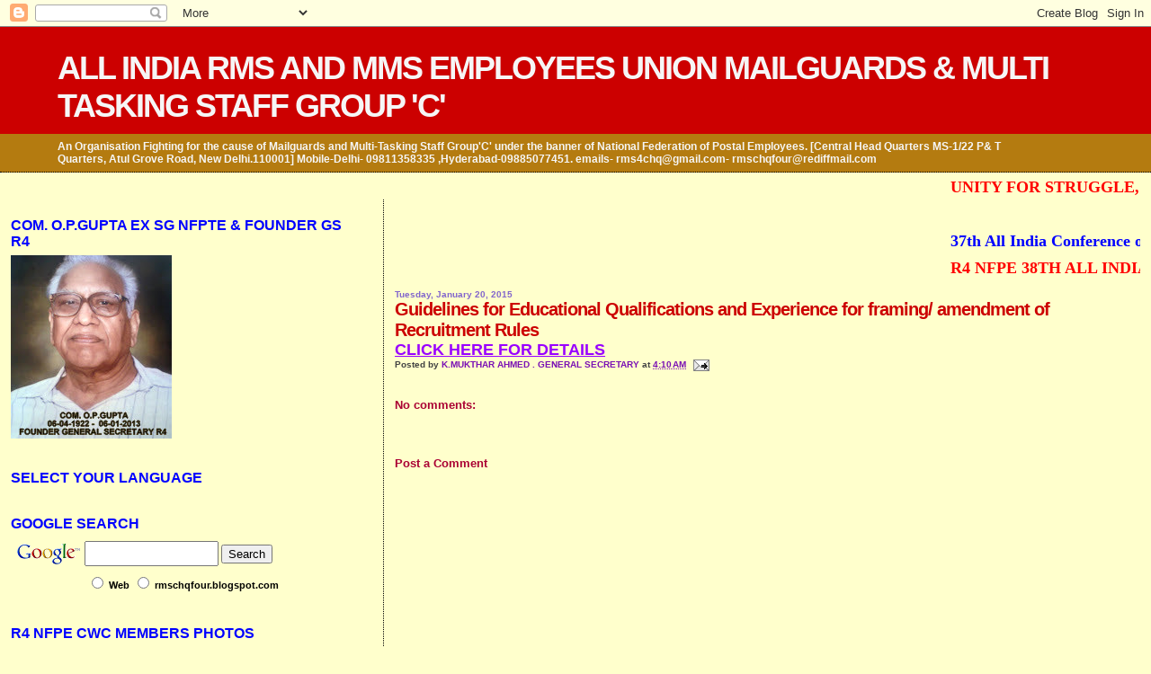

--- FILE ---
content_type: text/html; charset=UTF-8
request_url: https://rmschqfour.blogspot.com/2015/01/guidelines-for-educational.html
body_size: 19567
content:
<!DOCTYPE html>
<html dir='ltr' xmlns='http://www.w3.org/1999/xhtml' xmlns:b='http://www.google.com/2005/gml/b' xmlns:data='http://www.google.com/2005/gml/data' xmlns:expr='http://www.google.com/2005/gml/expr'>
<head>
<link href='https://www.blogger.com/static/v1/widgets/2944754296-widget_css_bundle.css' rel='stylesheet' type='text/css'/>
<meta content='text/html; charset=UTF-8' http-equiv='Content-Type'/>
<meta content='blogger' name='generator'/>
<link href='https://rmschqfour.blogspot.com/favicon.ico' rel='icon' type='image/x-icon'/>
<link href='https://rmschqfour.blogspot.com/2015/01/guidelines-for-educational.html' rel='canonical'/>
<link rel="alternate" type="application/atom+xml" title="ALL INDIA RMS AND MMS EMPLOYEES UNION  MAILGUARDS &amp; MULTI TASKING STAFF GROUP &#39;C&#39; - Atom" href="https://rmschqfour.blogspot.com/feeds/posts/default" />
<link rel="alternate" type="application/rss+xml" title="ALL INDIA RMS AND MMS EMPLOYEES UNION  MAILGUARDS &amp; MULTI TASKING STAFF GROUP &#39;C&#39; - RSS" href="https://rmschqfour.blogspot.com/feeds/posts/default?alt=rss" />
<link rel="service.post" type="application/atom+xml" title="ALL INDIA RMS AND MMS EMPLOYEES UNION  MAILGUARDS &amp; MULTI TASKING STAFF GROUP &#39;C&#39; - Atom" href="https://www.blogger.com/feeds/8781349266812883203/posts/default" />

<link rel="alternate" type="application/atom+xml" title="ALL INDIA RMS AND MMS EMPLOYEES UNION  MAILGUARDS &amp; MULTI TASKING STAFF GROUP &#39;C&#39; - Atom" href="https://rmschqfour.blogspot.com/feeds/4593211608965627342/comments/default" />
<!--Can't find substitution for tag [blog.ieCssRetrofitLinks]-->
<meta content='https://rmschqfour.blogspot.com/2015/01/guidelines-for-educational.html' property='og:url'/>
<meta content='Guidelines for Educational Qualifications and Experience for framing/ amendment of Recruitment Rules  ' property='og:title'/>
<meta content='CLICK HERE FOR DETAILS' property='og:description'/>
<title>ALL INDIA RMS AND MMS EMPLOYEES UNION  MAILGUARDS &amp; MULTI TASKING STAFF GROUP &#39;C&#39;: Guidelines for Educational Qualifications and Experience for framing/ amendment of Recruitment Rules  </title>
<style id='page-skin-1' type='text/css'><!--
/*
* Blogger Template Style
*
* Sand Dollar
* by Jason Sutter
* Updated by Blogger Team
*/
body {
margin:0px;
padding:0px;
background:#ffffcc;
color:#000000;
font-size: small;
}
#outer-wrapper {
font:normal bold 12px Arial, Tahoma, Helvetica, FreeSans, sans-serif;
}
a {
color:#9900ff;
}
a:hover {
color:#cc0000;
}
a img {
border-width: 0;
}
#content-wrapper {
padding-top: 0;
padding-right: 1em;
padding-bottom: 0;
padding-left: 1em;
}
@media all  {
div#main {
float:right;
width:66%;
padding-top:30px;
padding-right:0;
padding-bottom:10px;
padding-left:1em;
border-left:dotted 1px #000000;
word-wrap: break-word; /* fix for long text breaking sidebar float in IE */
overflow: hidden;     /* fix for long non-text content breaking IE sidebar float */
}
div#sidebar {
margin-top:20px;
margin-right:0px;
margin-bottom:0px;
margin-left:0;
padding:0px;
text-align:left;
float: left;
width: 31%;
word-wrap: break-word; /* fix for long text breaking sidebar float in IE */
overflow: hidden;     /* fix for long non-text content breaking IE sidebar float */
}
}
@media handheld  {
div#main {
float:none;
width:90%;
}
div#sidebar {
padding-top:30px;
padding-right:7%;
padding-bottom:10px;
padding-left:3%;
}
}
#header {
padding-top:0px;
padding-right:0px;
padding-bottom:0px;
padding-left:0px;
margin-top:0px;
margin-right:0px;
margin-bottom:0px;
margin-left:0px;
border-bottom:dotted 1px #000000;
background:#b47b10;
}
h1 a:link  {
text-decoration:none;
color:#f6f6f6
}
h1 a:visited  {
text-decoration:none;
color:#f6f6f6
}
h1,h2,h3 {
margin: 0;
}
h1 {
padding-top:25px;
padding-right:0px;
padding-bottom:10px;
padding-left:5%;
color:#f6f6f6;
background:#cc0000;
font:normal bold 300% Verdana,Sans-Serif;
letter-spacing:-2px;
}
h3.post-title {
color:#cc0000;
font:normal bold 20px Arial, Tahoma, Helvetica, FreeSans, sans-serif;
letter-spacing:-1px;
}
h3.post-title a,
h3.post-title a:visited {
color: #cc0000;
}
h2.date-header  {
margin-top:10px;
margin-right:0px;
margin-bottom:0px;
margin-left:0px;
color:#8366cc;
font: normal bold 10px 'Trebuchet MS',Trebuchet,Verdana,Sans-serif;
}
h4 {
color:#aa0033;
}
#sidebar h2 {
color:#0000ff;
margin:0px;
padding:0px;
font:normal bold 16px Arial, Tahoma, Helvetica, FreeSans, sans-serif;
}
#sidebar .widget {
margin-top:0px;
margin-right:0px;
margin-bottom:33px;
margin-left:0px;
padding-top:0px;
padding-right:0px;
padding-bottom:0px;
padding-left:0px;
font-size:95%;
}
#sidebar ul {
list-style-type:none;
padding-left: 0;
margin-top: 0;
}
#sidebar li {
margin-top:0px;
margin-right:0px;
margin-bottom:0px;
margin-left:0px;
padding-top:0px;
padding-right:0px;
padding-bottom:0px;
padding-left:0px;
list-style-type:none;
font-size:95%;
}
.description {
padding:0px;
margin-top:7px;
margin-right:12%;
margin-bottom:7px;
margin-left:5%;
color:#f6f6f6;
background:transparent;
font:bold 100% Verdana,Sans-Serif;
}
.post {
margin-top:0px;
margin-right:0px;
margin-bottom:30px;
margin-left:0px;
}
.post strong {
color:#000000;
font-weight:bold;
}
pre,code {
color:#cc00cc;
}
strike {
color:#cc00cc;
}
.post-footer  {
padding:0px;
margin:0px;
color:#444444;
font-size:80%;
}
.post-footer a {
border:none;
color:#7a10b4;
text-decoration:none;
}
.post-footer a:hover {
text-decoration:underline;
}
#comments {
padding:0px;
font-size:110%;
font-weight:bold;
}
.comment-author {
margin-top: 10px;
}
.comment-body {
font-size:100%;
font-weight:normal;
color:black;
}
.comment-footer {
padding-bottom:20px;
color:#444444;
font-size:80%;
font-weight:normal;
display:inline;
margin-right:10px
}
.deleted-comment  {
font-style:italic;
color:gray;
}
.comment-link  {
margin-left:.6em;
}
.profile-textblock {
clear: both;
margin-left: 0;
}
.profile-img {
float: left;
margin-top: 0;
margin-right: 5px;
margin-bottom: 5px;
margin-left: 0;
border: 2px solid #cc0000;
}
#sidebar a:link  {
color:#cc00cc;
text-decoration:none;
}
#sidebar a:active  {
color:#ff0000;
text-decoration:none;
}
#sidebar a:visited  {
color:sidebarlinkcolor;
text-decoration:none;
}
#sidebar a:hover {
color:#0000ff;
text-decoration:none;
}
.feed-links {
clear: both;
line-height: 2.5em;
}
#blog-pager-newer-link {
float: left;
}
#blog-pager-older-link {
float: right;
}
#blog-pager {
text-align: center;
}
.clear {
clear: both;
}
.widget-content {
margin-top: 0.5em;
}
/** Tweaks for layout editor preview */
body#layout #outer-wrapper {
margin-top: 0;
}
body#layout #main,
body#layout #sidebar {
margin-top: 10px;
padding-top: 0;
}

--></style>
<meta content='7cee76fd570710d1-15ecb602b22fd14a-gbccbb57aebf00934-1b' name='google-translate-customization'/>
<link href='https://www.blogger.com/dyn-css/authorization.css?targetBlogID=8781349266812883203&amp;zx=e3b9c3d5-a2d3-4df5-a936-ec016a532b0c' media='none' onload='if(media!=&#39;all&#39;)media=&#39;all&#39;' rel='stylesheet'/><noscript><link href='https://www.blogger.com/dyn-css/authorization.css?targetBlogID=8781349266812883203&amp;zx=e3b9c3d5-a2d3-4df5-a936-ec016a532b0c' rel='stylesheet'/></noscript>
<meta name='google-adsense-platform-account' content='ca-host-pub-1556223355139109'/>
<meta name='google-adsense-platform-domain' content='blogspot.com'/>

<!-- data-ad-client=ca-pub-2330195655311023 -->

</head>
<body>
<div class='navbar section' id='navbar'><div class='widget Navbar' data-version='1' id='Navbar1'><script type="text/javascript">
    function setAttributeOnload(object, attribute, val) {
      if(window.addEventListener) {
        window.addEventListener('load',
          function(){ object[attribute] = val; }, false);
      } else {
        window.attachEvent('onload', function(){ object[attribute] = val; });
      }
    }
  </script>
<div id="navbar-iframe-container"></div>
<script type="text/javascript" src="https://apis.google.com/js/platform.js"></script>
<script type="text/javascript">
      gapi.load("gapi.iframes:gapi.iframes.style.bubble", function() {
        if (gapi.iframes && gapi.iframes.getContext) {
          gapi.iframes.getContext().openChild({
              url: 'https://www.blogger.com/navbar/8781349266812883203?po\x3d4593211608965627342\x26origin\x3dhttps://rmschqfour.blogspot.com',
              where: document.getElementById("navbar-iframe-container"),
              id: "navbar-iframe"
          });
        }
      });
    </script><script type="text/javascript">
(function() {
var script = document.createElement('script');
script.type = 'text/javascript';
script.src = '//pagead2.googlesyndication.com/pagead/js/google_top_exp.js';
var head = document.getElementsByTagName('head')[0];
if (head) {
head.appendChild(script);
}})();
</script>
</div></div>
<div id='outer-wrapper'><div id='wrap2'>
<!-- skip links for text browsers -->
<span id='skiplinks' style='display:none;'>
<a href='#main'>skip to main </a> |
      <a href='#sidebar'>skip to sidebar</a>
</span>
<div id='header-wrapper'>
<div class='header section' id='header'><div class='widget Header' data-version='1' id='Header1'>
<div id='header-inner'>
<div class='titlewrapper'>
<h1 class='title'>
<a href='https://rmschqfour.blogspot.com/'>
ALL INDIA RMS AND MMS EMPLOYEES UNION  MAILGUARDS &amp; MULTI TASKING STAFF GROUP &#39;C&#39;
</a>
</h1>
</div>
<div class='descriptionwrapper'>
<p class='description'><span>An Organisation Fighting for the cause of Mailguards and Multi-Tasking Staff Group&#39;C&#39; under the banner of National Federation of Postal Employees. [Central Head Quarters  MS-1/22 P&amp; T Quarters, Atul Grove Road, New Delhi.110001]  Mobile-Delhi- 09811358335 ,Hyderabad-09885077451. emails- rms4chq@gmail.com- rmschqfour@rediffmail.com</span></p>
</div>
</div>
</div></div>
</div>
<div id='content-wrapper'>
<div id='crosscol-wrapper' style='text-align:center'>
<div class='crosscol section' id='crosscol'><div class='widget HTML' data-version='1' id='HTML3'>
<div class='widget-content'>
<marquee behavior="scroll" bgcolor="#ffffcc"><strong> <font face=times new roman size=4 color=red> UNITY FOR STRUGGLE, AND STRUGGLE FOR UNITY - UNITED WE STAND DIVIDED WE FALL </font></strong> </marquee>
</div>
<div class='clear'></div>
</div></div>
</div>
<div id='main-wrapper'>
<div class='main section' id='main'><div class='widget HTML' data-version='1' id='HTML4'>
<div class='widget-content'>
<marquee behavior="scroll" bgcolor="#ffffcc"><strong> <font face=times new roman size=4 color=blue>  
37th All India Conference of All India RMS & MMS Employees union, Mailguards and Multi Tasking Staff Group&#8217;C&#8217; was held from 25th   to 27th May 2022 The following office &#8211;bearers were elected unanimously  for the next session.
President  Com.. S.N.Jadhav    MTS Mumbai Air Mail Sorting Division-  ( Maharastra)

Vice-President    1	Com.. B.Paranthaman MTS Chennai Sorting Division ( Tamilnadu)

Vice-President    2	Com. R.N.Mahanty  MG RMS BG Division Bharampur  (Odisha)

Vice-President    3	Com. B.J.Chouan  MTS RMS W Vadadora (Gujarat)

General Secretary	Com.. K.Mukatar Ahmed  MG RMS Z Division (Telangana)

	Assistant General  1	Com. Naveen Kumar MTS Delhi Sorting Division ( Delhi)
Secretaries.	
		       2	Com. R.S.Suresh Kumar MG RMS TV Division Trivandrum  (Kerala)

		       3	Com  Saket Behari Gupta MG RMS O Division Lucknow (Uttar Pradesh) 

		       4	Com. Laxminaryana  MTS Benguluru Sorting Division (Karnataka)

		       5	Com. T.Kannaiah MG RMS TP Division Tirupathi (Andhra Pradesh)

		       6	Com. Elumalai  MTS Chennai APSO Division (Tamilnadu)

		       7	Com. Vittal Abinave  MTS RMS B Division Pune ( Maharastra)

		       8	Com. Tarun Kumar Panja MTS RMS WB Division Howrah ( West Bengal)

		       9	Com. Abdul Khadeer SS  MMS Hyderabad Division ( Telangana)

Treasurer		Com. Ramesh Chand  MTS Airmail Sorting Division  (Delhi)



	Federal Councillors


	1  Com. Raju Chakraborty	(Assam)			11. Com. G.N.Anantha Ramu ( Karnataka)

	2  Com. LelaDhar Pandey (Chattisgarh			12. Com  A.K.Singh (Delhi)

	3  Com Ragavendra Paswan (Bihar)		            13. Com P.Sathaiah (Telangana)

	4  Com. Ravi Kumar (Punjab)				14. Com P.P..Radha Krishna (Kerala)

	5  Com. Rohit Saini (Haryana)				15 .Com R.K.Mahanti (Maharastra)

	6  Com. Ashik Ansari (Jharkhand)

	7  Com Ravi Kumar (Tamilnadu)

	8  Com.Rahut Chougad (Madhya Pradesh)

	9  Com. Rahul Sharma (Rajasthan)

	10  Com. G,S,Sastry (Telangana)



 <br /> </font></strong> </marquee>
</div>
<div class='clear'></div>
</div><div class='widget HTML' data-version='1' id='HTML7'>
<div class='widget-content'>
<marquee behavior="scroll" bgcolor="#ffffcc"><strong> <font face=times new roman size=4 color=red>R4 NFPE  38TH ALL INDIA CONFERENCE AT TRIVANDRUM  (KERALA ) FROM 10TH  TO 11TH AUGUST 2024. </font></strong> </marquee>
</div>
<div class='clear'></div>
</div><div class='widget Blog' data-version='1' id='Blog1'>
<div class='blog-posts hfeed'>

          <div class="date-outer">
        
<h2 class='date-header'><span>Tuesday, January 20, 2015</span></h2>

          <div class="date-posts">
        
<div class='post-outer'>
<div class='post hentry' itemscope='itemscope' itemtype='http://schema.org/BlogPosting'>
<a name='4593211608965627342'></a>
<h3 class='post-title entry-title' itemprop='name'>
Guidelines for Educational Qualifications and Experience for framing/ amendment of Recruitment Rules  
</h3>
<div class='post-header'>
<div class='post-header-line-1'></div>
</div>
<div class='post-body entry-content' id='post-body-4593211608965627342' itemprop='articleBody'>
<a href="http://ccis.nic.in/WriteReadData/CircularPortal/D2/D02est/AB-14017_27_2014-Estt.RR-20012015.pdf"><span style="font-family: Arial, Helvetica, sans-serif; font-size: large;"><b>CLICK HERE FOR DETAILS</b></span></a>
<div style='clear: both;'></div>
</div>
<div class='post-footer'>
<div class='post-footer-line post-footer-line-1'><span class='post-author vcard'>
Posted by
<span class='fn'>
<a href='https://www.blogger.com/profile/00391451893006163104' itemprop='author' rel='author' title='author profile'>
K.MUKTHAR AHMED . GENERAL SECRETARY
</a>
</span>
</span>
<span class='post-timestamp'>
at
<a class='timestamp-link' href='https://rmschqfour.blogspot.com/2015/01/guidelines-for-educational.html' itemprop='url' rel='bookmark' title='permanent link'><abbr class='published' itemprop='datePublished' title='2015-01-20T04:10:00-08:00'>4:10&#8239;AM</abbr></a>
</span>
<span class='post-comment-link'>
</span>
<span class='post-icons'>
<span class='item-action'>
<a href='https://www.blogger.com/email-post/8781349266812883203/4593211608965627342' title='Email Post'>
<img alt="" class="icon-action" height="13" src="//img1.blogblog.com/img/icon18_email.gif" width="18">
</a>
</span>
<span class='item-control blog-admin pid-1389415263'>
<a href='https://www.blogger.com/post-edit.g?blogID=8781349266812883203&postID=4593211608965627342&from=pencil' title='Edit Post'>
<img alt='' class='icon-action' height='18' src='https://resources.blogblog.com/img/icon18_edit_allbkg.gif' width='18'/>
</a>
</span>
</span>
<span class='post-backlinks post-comment-link'>
</span>
</div>
<div class='post-footer-line post-footer-line-2'><span class='post-labels'>
</span>
</div>
<div class='post-footer-line post-footer-line-3'></div>
</div>
</div>
<div class='comments' id='comments'>
<a name='comments'></a>
<h4>No comments:</h4>
<div id='Blog1_comments-block-wrapper'>
<dl class='avatar-comment-indent' id='comments-block'>
</dl>
</div>
<p class='comment-footer'>
<div class='comment-form'>
<a name='comment-form'></a>
<h4 id='comment-post-message'>Post a Comment</h4>
<p>
</p>
<a href='https://www.blogger.com/comment/frame/8781349266812883203?po=4593211608965627342&hl=en&saa=85391&origin=https://rmschqfour.blogspot.com' id='comment-editor-src'></a>
<iframe allowtransparency='true' class='blogger-iframe-colorize blogger-comment-from-post' frameborder='0' height='410px' id='comment-editor' name='comment-editor' src='' width='100%'></iframe>
<script src='https://www.blogger.com/static/v1/jsbin/2830521187-comment_from_post_iframe.js' type='text/javascript'></script>
<script type='text/javascript'>
      BLOG_CMT_createIframe('https://www.blogger.com/rpc_relay.html');
    </script>
</div>
</p>
</div>
</div>

        </div></div>
      
</div>
<div class='blog-pager' id='blog-pager'>
<span id='blog-pager-newer-link'>
<a class='blog-pager-newer-link' href='https://rmschqfour.blogspot.com/2015/01/calendar-of-departmental-examination.html' id='Blog1_blog-pager-newer-link' title='Newer Post'>Newer Post</a>
</span>
<span id='blog-pager-older-link'>
<a class='blog-pager-older-link' href='https://rmschqfour.blogspot.com/2015/01/immovable-property-return-for-year-2014.html' id='Blog1_blog-pager-older-link' title='Older Post'>Older Post</a>
</span>
<a class='home-link' href='https://rmschqfour.blogspot.com/'>Home</a>
</div>
<div class='clear'></div>
<div class='post-feeds'>
<div class='feed-links'>
Subscribe to:
<a class='feed-link' href='https://rmschqfour.blogspot.com/feeds/4593211608965627342/comments/default' target='_blank' type='application/atom+xml'>Post Comments (Atom)</a>
</div>
</div>
</div></div>
</div>
<div id='sidebar-wrapper'>
<div class='sidebar section' id='sidebar'><div class='widget Image' data-version='1' id='Image2'>
<h2>COM. O.P.GUPTA EX SG NFPTE &amp; FOUNDER GS R4</h2>
<div class='widget-content'>
<img alt='COM. O.P.GUPTA EX SG NFPTE &amp; FOUNDER GS R4' height='204' id='Image2_img' src='https://blogger.googleusercontent.com/img/b/R29vZ2xl/AVvXsEiKo-r2kn5yDLGH3TPCY-p46zNW5seUjSoJ2_BFo2SQ6ettVct8SaaPm-CP9XN9lsvJur6wfhQq3Nv4NVIt0PFbER__oIU9ZuZ_1bcJiH-2GmsXehKlVMNW7okOzV57r-h_DpHuWQUV-ZNg/s235/Photo0009.jpg' width='179'/>
<br/>
</div>
<div class='clear'></div>
</div><div class='widget HTML' data-version='1' id='HTML1'>
<h2 class='title'>SELECT YOUR LANGUAGE</h2>
<div class='widget-content'>
<div id="google_translate_element"></div><script type="text/javascript">
function googleTranslateElementInit() {
  new google.translate.TranslateElement({pageLanguage: 'en', includedLanguages: 'bn,en,gu,hi,kn,ta,te,ur', layout: google.translate.TranslateElement.InlineLayout.SIMPLE}, 'google_translate_element');
}
</script><script type="text/javascript" src="//translate.google.com/translate_a/element.js?cb=googleTranslateElementInit"></script>
</div>
<div class='clear'></div>
</div><div class='widget HTML' data-version='1' id='HTML5'>
<h2 class='title'>GOOGLE SEARCH</h2>
<div class='widget-content'>
<form action="http://www.google.com/custom" method="get" target="_top">
<table bgcolor="#ffffcc" border="0">
<tbody><tr><td valign="top" align="left" height="32">
<a href="//www.google.com/">
<img alt="Google" src="//www.google.com/logos/Logo_25wht.gif" align="middle" border="0"></a>
</td>
<td>
<input type="hidden" value="rmschqfour.blogspot.com" name="domains" />
<label style="DISPLAY: none" for="sbi">Enter your search terms</label>
<input id="sbi" style="WIDTH: 141px; HEIGHT: 22px" maxlength="255" size="15" name="q" />
<label style="DISPLAY: none" for="sbb">Submit search form</label>
<input id="sbb" type="submit" value="Search" name="sa" />
</td></tr>
<tr>
<td></td>
<td>
<table>
<tbody><tr>
<td>
<input id="ss0" type="radio" value="" name="sitesearch" />
<label title="Search the Web" for="ss0"><span style="color:#000000;">Web</span></label></td>
<td>
<input id="ss1" type="radio" value="rmschqfour.blogspot.com" name="sitesearch" />
<label title="Search rmschqfour.blogspot.com" for="ss1"><span style="color:#000000;">rmschqfour.blogspot.com</span></label></td>
</tr>
</tbody></table>
<input type="hidden" value="pub-9252111017189781" name="client" />
<input type="hidden" value="1" name="forid" />
<input type="hidden" value="ISO-8859-1" name="ie" />
<input type="hidden" value="ISO-8859-1" name="oe" />
<input type="hidden" value="GALT:#008000;GL:1;DIV:#336699;VLC:663399;AH:center;BGC:FFFFFF;LBGC:336699;ALC:0000FF;LC:0000FF;T:000000;GFNT:0000FF;GIMP:0000FF;FORID:1" name="cof" />
<input type="hidden" value="en" name="hl" />
</td></tr></tbody></table>
</form>
</div>
<div class='clear'></div>
</div><div class='widget Image' data-version='1' id='Image5'>
<h2>R4 NFPE CWC MEMBERS PHOTOS</h2>
<div class='widget-content'>
<img alt='R4 NFPE CWC MEMBERS PHOTOS' height='235' id='Image5_img' src='https://blogger.googleusercontent.com/img/b/R29vZ2xl/AVvXsEghqIB_GCByUxfjpvOEwi8kfwsPaV9tnIzmCgfTh7zIZiUDzIYYOfjpdFrO1taQkxnYv0DCIgmjNhEUYdr7Awe3vFLMiDtwqUvczUcRUju1anOSpi3UU9g0SxmifR5QyNA-YyiwNhaHAtAP/s235/KLS_9208-ANIMATION.gif' width='155'/>
<br/>
</div>
<div class='clear'></div>
</div><div class='widget Text' data-version='1' id='Text4'>
<div class='widget-content'>
<b style="background-color: #ffffcc; font-family: arial, helvetica, sans-serif; font-size: 12px;"><a href="https://photos.google.com/share/AF1QipPytUK4rxUmg4i0GlnE3FG5aZV9RXJM2FjrncnKE9ORnbru1GBhMcfvIHdEPQlmng?key=TDBDaW5CYm53NEJOTFRpXzBOX0N0RmVwOHFBX3RR" style="color: #cc0000;">CLICK HERE R4 NFPE CWC MEMBERS PHOTOS</a></b>
</div>
<div class='clear'></div>
</div><div class='widget Image' data-version='1' id='Image3'>
<h2>P.SURESH</h2>
<div class='widget-content'>
<img alt='P.SURESH' height='328' id='Image3_img' src='https://blogger.googleusercontent.com/img/a/AVvXsEjc3eoutTYZv-3ItsB_9IlWn0paOy9POpZQXcwcRMjFwa-0c6hLk3aqA5kreT_DoOpwggy6jNJ12refGtO4F5EzEiawoTpwZXNOzMOHBT53Tff4zKRitA9_z9FepWaMYdxdKIH2I1ow7L7gVVi7H-bItFyPNZB4ZB9pvU_9qMKxquoBR3xhsx4Ovn5hzg=s328' width='235'/>
<br/>
<span class='caption'>VICE PRESIDENT  CONFEDERATION OF CENTRAL GOVERNMENT EMPLOYEES & WORKERS NEW DELHI. JOINT SECRETARY AIPRPA  & EX GENERAL SECRETARY R4 NFPE</span>
</div>
<div class='clear'></div>
</div><div class='widget Image' data-version='1' id='Image1'>
<h2>K.MUKTHAR AHMED</h2>
<div class='widget-content'>
<img alt='K.MUKTHAR AHMED' height='275' id='Image1_img' src='https://blogger.googleusercontent.com/img/a/AVvXsEjed9A0MaeTAQls0N2YeJjNpg7m3uBPOKBciJ-W6dmr6mYME-6HJO13kh4OGiDCnK5VG1j8v_lZ6fqk_GQn-4Gdq1xWA872hO1GNfk3Yf86N9OXxu3XtHF2CWuO58F0jqglXcG0mpJoAvlHoJ-PizjkVaHDS0ZOLxYRUOY3xzWFXP1pQIv2Gn5WosAvMA=s275' width='235'/>
<br/>
<span class='caption'>GENERAL SECRETARY R4 NFPE & ORGANISING SECRETARY CONFEDERATION OF CENTRAL GOVENRNMENT EMPLOYEES  & WORKERS NEW DELHI</span>
</div>
<div class='clear'></div>
</div><div class='widget Profile' data-version='1' id='Profile1'>
<div class='widget-content'>
<dl class='profile-datablock'>
<dt class='profile-data'>
<a class='profile-name-link g-profile' href='https://www.blogger.com/profile/00391451893006163104' rel='author' style='background-image: url(//www.blogger.com/img/logo-16.png);'>
K.MUKTHAR AHMED . GENERAL SECRETARY
</a>
</dt>
<dd class='profile-data'>New Delhi, Delhi, India</dd>
<dd class='profile-textblock'>General Secretary R4 NFPE  </dd>
</dl>
<a class='profile-link' href='https://www.blogger.com/profile/00391451893006163104' rel='author'>View my complete profile</a>
<div class='clear'></div>
</div>
</div><div class='widget BlogList' data-version='1' id='BlogList1'>
<h2 class='title'>IMPORTANT WEBSITES/BLOGSPOTS</h2>
<div class='widget-content'>
<div class='blog-list-container' id='BlogList1_container'>
<ul id='BlogList1_blogs'>
<li style='display: block;'>
<div class='blog-icon'>
<img data-lateloadsrc='https://lh3.googleusercontent.com/blogger_img_proxy/AEn0k_vCDbvaUuq2jSWEipRiRQcl-XiBaAPD3NR3YZ185qkKqp2Lzm8vsiu5_iEmX5-58TeXbQR32MwPRFz30WuYIgMHldmwNCPFeuCLsXUaT2jGFnuc39RKxos=s16-w16-h16' height='16' width='16'/>
</div>
<div class='blog-content'>
<div class='blog-title'>
<a href='http://ruralpostalemployees.blogspot.com/' target='_blank'>
AIGDSU CHQ</a>
</div>
<div class='item-content'>
<span class='item-title'>
<a href='http://ruralpostalemployees.blogspot.com/2026/01/letter-to-department_12.html' target='_blank'>
Letter to Department
</a>
</span>
<div class='item-time'>
1 week ago
</div>
</div>
</div>
<div style='clear: both;'></div>
</li>
<li style='display: block;'>
<div class='blog-icon'>
<img data-lateloadsrc='https://lh3.googleusercontent.com/blogger_img_proxy/AEn0k_sB2Wrpg50tuYekegoMqyZ2kqYl04pvbGra3Fn78WPhMqCld__GM4TAXPbtlO-Tmnmqsc9DhgZ5Gm4_AKCto5sycyHQRC22DMY=s16-w16-h16' height='16' width='16'/>
</div>
<div class='blog-content'>
<div class='blog-title'>
<a href='http://www.aipeup3chq.com/' target='_blank'>
AIPEU P3 CHQ</a>
</div>
<div class='item-content'>
<span class='item-title'>
<a href='http://www.aipeup3chq.com/2026/01/press-release-dated-31_3.html' target='_blank'>
</a>
</span>
<div class='item-time'>
2 weeks ago
</div>
</div>
</div>
<div style='clear: both;'></div>
</li>
<li style='display: block;'>
<div class='blog-icon'>
<img data-lateloadsrc='https://lh3.googleusercontent.com/blogger_img_proxy/AEn0k_t8vIQ6TQ3FPv9mbUqZNYe86gVwQxv2TmiZY8D4tYEKfKc55jUDo3kyTkc5qaQ31iZpP_HtDK3tLTCEM-6YkiS54Yad-FFXNH8=s16-w16-h16' height='16' width='16'/>
</div>
<div class='blog-content'>
<div class='blog-title'>
<a href='http://p4chq.blogspot.com/' target='_blank'>
AIPEU P4 CHQ</a>
</div>
<div class='item-content'>
<span class='item-title'>
<a href='http://p4chq.blogspot.com/2025/12/lunch-hour-demonstration-dated-on-16th.html' target='_blank'>
Lunch Hour Demonstration dated on 16th December 2025
</a>
</span>
<div class='item-time'>
5 weeks ago
</div>
</div>
</div>
<div style='clear: both;'></div>
</li>
<li style='display: block;'>
<div class='blog-icon'>
<img data-lateloadsrc='https://lh3.googleusercontent.com/blogger_img_proxy/AEn0k_t5EYNs-kyUv-8D58jALYPjrBgM8NAoJ9tl60DTaV1OxiAHrzNez2lCvD7IZoFgM-4AfdKBDYrCly06pZnh5R6cqkSr6iulEw_9OkBG9dAx2FCufw=s16-w16-h16' height='16' width='16'/>
</div>
<div class='blog-content'>
<div class='blog-title'>
<a href='http://postalpensioners.blogspot.com/' target='_blank'>
ALL INDIA POSTAL & RMS PENSIONERS ASSOCIATION</a>
</div>
<div class='item-content'>
<span class='item-title'>
<a href='http://postalpensioners.blogspot.com/2025/06/implement-programmes-effectively-and.html' target='_blank'>
Implement the Programmes Effectively and REPORT
</a>
</span>
<div class='item-time'>
6 months ago
</div>
</div>
</div>
<div style='clear: both;'></div>
</li>
<li style='display: block;'>
<div class='blog-icon'>
<img data-lateloadsrc='https://lh3.googleusercontent.com/blogger_img_proxy/AEn0k_vgpwwNrXng-fbcH4TfDPC8794LW6A9rL6BKvc9tpEveGCLRDDQNEjMiGQ1HlYNAVpw37Kn4y1ptt3kBqSVuBh6U5_T5c6pwAicbk98tj9CTHo=s16-w16-h16' height='16' width='16'/>
</div>
<div class='blog-content'>
<div class='blog-title'>
<a href='http://confederationhq.blogspot.com/' target='_blank'>
CONFEDERATION</a>
</div>
<div class='item-content'>
<span class='item-title'>
<a href='http://confederationhq.blogspot.com/2026/01/ministry-of-communications-india-post.html' target='_blank'>
</a>
</span>
<div class='item-time'>
5 days ago
</div>
</div>
</div>
<div style='clear: both;'></div>
</li>
<li style='display: block;'>
<div class='blog-icon'>
<img data-lateloadsrc='https://lh3.googleusercontent.com/blogger_img_proxy/AEn0k_sZZijy_1nK6ysGYs_decgGLoUva9vBlmE9NzrUFTxTPg3K2DMqFImHkm0JYYoQbNeXgnzxo9nSbVLBloIwIeXF3l4g-ZntfA=s16-w16-h16' height='16' width='16'/>
</div>
<div class='blog-content'>
<div class='blog-title'>
<a href='http://nfpe.blogspot.com/' target='_blank'>
FEDERATION (NFPE)</a>
</div>
<div class='item-content'>
<span class='item-title'>
<a href='http://nfpe.blogspot.com/2026/01/ministry-of-communications-india-post.html' target='_blank'>
</a>
</span>
<div class='item-time'>
5 days ago
</div>
</div>
</div>
<div style='clear: both;'></div>
</li>
<li style='display: block;'>
<div class='blog-icon'>
<img data-lateloadsrc='https://lh3.googleusercontent.com/blogger_img_proxy/AEn0k_uk2HEArVplZ1NEDT13-pt7AXHgq3byTApfEc2yuwhpYLebbMH1MrWqAy79r5yM-6gFwZjUGBqMR017TaceOcSRiH7TiK4eMuPkNg=s16-w16-h16' height='16' width='16'/>
</div>
<div class='blog-content'>
<div class='blog-title'>
<a href='http://aipaea09.blogspot.com/' target='_blank'>
POSTAL ACCOUNTS CHQ</a>
</div>
<div class='item-content'>
<span class='item-title'>
<a href='http://aipaea09.blogspot.com/2022/07/confederation-circular-on-solidarity-to.html' target='_blank'>
CONFEDERATION CIRCULAR ON SOLIDARITY TO POSTAL STRIKE
</a>
</span>
<div class='item-time'>
3 years ago
</div>
</div>
</div>
<div style='clear: both;'></div>
</li>
<li style='display: block;'>
<div class='blog-icon'>
<img data-lateloadsrc='https://lh3.googleusercontent.com/blogger_img_proxy/AEn0k_s3iF1LzsR2iYgYfms1mX4PE7p5G6rtRgBVhWgFGL9ymIUMK12OLR8cXd3aFLrm7i8Jd414YcLmX_4GnMEphQMZhzRJv0PlodjVITkcWQ=s16-w16-h16' height='16' width='16'/>
</div>
<div class='blog-content'>
<div class='blog-title'>
<a href='http://aipaoeunfpe.blogspot.com/' target='_blank'>
POSTAL ADMINISTRATIVE UNION CHQ NFPE</a>
</div>
<div class='item-content'>
<span class='item-title'>
<a href='http://aipaoeunfpe.blogspot.com/2018/06/nfpe-postal-joint-council-of-action.html' target='_blank'>
</a>
</span>
<div class='item-time'>
7 years ago
</div>
</div>
</div>
<div style='clear: both;'></div>
</li>
<li style='display: block;'>
<div class='blog-icon'>
<img data-lateloadsrc='https://lh3.googleusercontent.com/blogger_img_proxy/AEn0k_utkSGKUS7Q1_p8kuOpHXRCKjJ2LZmmGG2IqiVw5Vk8C_0SqMpWonPZfQrDvFb_hR2-PIPQiv91FWj-qMX7_qTnFvmMaZcmEQ=s16-w16-h16' height='16' width='16'/>
</div>
<div class='blog-content'>
<div class='blog-title'>
<a href='http://r3chq.blogspot.com/' target='_blank'>
R3 CHQ NFPE</a>
</div>
<div class='item-content'>
<span class='item-title'>
<a href='http://r3chq.blogspot.com/2026/01/ministry-of-communications-india-post.html' target='_blank'>
</a>
</span>
<div class='item-time'>
5 days ago
</div>
</div>
</div>
<div style='clear: both;'></div>
</li>
<li style='display: block;'>
<div class='blog-icon'>
<img data-lateloadsrc='https://lh3.googleusercontent.com/blogger_img_proxy/AEn0k_vyA6Wrxbatyto5Qf0YjY6rPxVi5z6ebxQlEyGNxBF-NhRQ8rxfDAZfZN_TEftazZFPo22NqugnLIwXgJXWRkE-zzwm6ktRqABO31TQ=s16-w16-h16' height='16' width='16'/>
</div>
<div class='blog-content'>
<div class='blog-title'>
<a href='http://aipsbcoea.blogspot.com/' target='_blank'>
SBCO CHQ NFPE</a>
</div>
<div class='item-content'>
<span class='item-title'>
<a href='http://aipsbcoea.blogspot.com/2019/06/bulletin-no.html' target='_blank'>
</a>
</span>
<div class='item-time'>
6 years ago
</div>
</div>
</div>
<div style='clear: both;'></div>
</li>
</ul>
<div class='clear'></div>
</div>
</div>
</div><div class='widget BlogList' data-version='1' id='BlogList2'>
<h2 class='title'>OTHERS WEBSITES/BLOGSPOTS</h2>
<div class='widget-content'>
<div class='blog-list-container' id='BlogList2_container'>
<ul id='BlogList2_blogs'>
<li style='display: block;'>
<div class='blog-icon'>
<img data-lateloadsrc='https://lh3.googleusercontent.com/blogger_img_proxy/AEn0k_uYofxuC64C2zx1h6blyD4yh1WN7neAW0KVTfAgCr1A9mws0lTGObRP9imas7LWqsVgxyC_OEIC-yOT2DvkD1WohoWJLZNesQ=s16-w16-h16' height='16' width='16'/>
</div>
<div class='blog-content'>
<div class='blog-title'>
<a href='https://www.staffnews.in' target='_blank'>
CGNT</a>
</div>
<div class='item-content'>
<span class='item-title'>
<a href='https://www.staffnews.in/2026/01/8th-central-pay-commission-office-accommodation.html' target='_blank'>
8th Central Pay Commission: Office Accommodation allotted &#8211; NC JCM (Staff 
Side) Drafting Committee to prepare Memorandum
</a>
</span>
<div class='item-time'>
12 hours ago
</div>
</div>
</div>
<div style='clear: both;'></div>
</li>
<li style='display: block;'>
<div class='blog-icon'>
<img data-lateloadsrc='https://lh3.googleusercontent.com/blogger_img_proxy/AEn0k_vQELwQb92Q4vloFsFxKGXvxHs-_ZL9RMusto0SJKRnGVBPZqmhyhpYFg1ywqmCVwjBo1PR-Qo8M2av-yR4TOgNHdY9jgJgww=s16-w16-h16' height='16' width='16'/>
</div>
<div class='blog-content'>
<div class='blog-title'>
<a href='https://www.airfindia.org/' target='_blank'>
All India Railwaymen&#8217;s Federation</a>
</div>
<div class='item-content'>
<span class='item-title'>
<a href='http://www.airfindia.org/2026/01/22/railway-services-pension-rules-2026-gazette-notification-issued-by-govt-of-india/' target='_blank'>
Railway Services (Pension) Rules, 2026 &#8211; Gazette Notification issued by 
Govt of India
</a>
</span>
<div class='item-time'>
13 hours ago
</div>
</div>
</div>
<div style='clear: both;'></div>
</li>
<li style='display: block;'>
<div class='blog-icon'>
<img data-lateloadsrc='https://lh3.googleusercontent.com/blogger_img_proxy/AEn0k_vcjoG9emJLjJwXXNNV9ULzuMOzGuAVMqr77yqGcc3AhH3HKsMpgvgM_v71w0uXsHjItP9yhmHd4ONCNZSZHw=s16-w16-h16' height='16' width='16'/>
</div>
<div class='blog-content'>
<div class='blog-title'>
<a href='http://cgpi.org' target='_blank'>
cgpi.org</a>
</div>
<div class='item-content'>
<span class='item-title'>
<a href='http://cgpi.org/27118' target='_blank'>
&#8205; Kisans step up the struggle for their demands
</a>
</span>
<div class='item-time'>
1 day ago
</div>
</div>
</div>
<div style='clear: both;'></div>
</li>
<li style='display: block;'>
<div class='blog-icon'>
<img data-lateloadsrc='https://lh3.googleusercontent.com/blogger_img_proxy/AEn0k_th6pXdvQE4_WFxL3n3atUyk4b2IcqbCZswDBK8LpyGLdG6B7zZvVjmAcuV-tnku2lMlsXSEoMRkCSk7DCBjIUBI4ww9x11H5Sc4fGcyZ8=s16-w16-h16' height='16' width='16'/>
</div>
<div class='blog-content'>
<div class='blog-title'>
<a href='https://7thpaycommissionnews.in' target='_blank'>
Central Government Employees News</a>
</div>
<div class='item-content'>
<span class='item-title'>
<a href='https://7thpaycommissionnews.in/8th-pay-commission-implementation-latest-news/' target='_blank'>
8th Pay Commission Implementation Latest News Jan 2026
</a>
</span>
<div class='item-time'>
2 days ago
</div>
</div>
</div>
<div style='clear: both;'></div>
</li>
<li style='display: block;'>
<div class='blog-icon'>
<img data-lateloadsrc='https://lh3.googleusercontent.com/blogger_img_proxy/AEn0k_uCjNc4AVpipl27xT2dwnILjMwcRSgzw2KsL6uPNqILu2dTKLMydxxD4AVQ6NudLrtuF1YVhTH2E8gL9LCrVlfLzaI2qrzp1VNVjttZ8i8=s16-w16-h16' height='16' width='16'/>
</div>
<div class='blog-content'>
<div class='blog-title'>
<a href='http://aipeugdsnfpe.blogspot.com/' target='_blank'>
AIPGDSU (NFPE)</a>
</div>
<div class='item-content'>
<span class='item-title'>
<a href='http://aipeugdsnfpe.blogspot.com/2025/10/blog-post.html' target='_blank'>
</a>
</span>
<div class='item-time'>
3 months ago
</div>
</div>
</div>
<div style='clear: both;'></div>
</li>
<li style='display: none;'>
<div class='blog-icon'>
<img data-lateloadsrc='https://lh3.googleusercontent.com/blogger_img_proxy/AEn0k_teI5n8u-GQ_Eo2Wjpj-4KyGtKR91-MzgkY1ChzC8cVkzYBsFKTlc_69x_O2MNh-DL77g3aa5lNUAOGukQmUfuhFhTp57kxrmjhgPEWNObxfEQP=s16-w16-h16' height='16' width='16'/>
</div>
<div class='blog-content'>
<div class='blog-title'>
<a href='http://postalinspectors.blogspot.com/' target='_blank'>
IP/ASP ASSOCIATION (CHQ)</a>
</div>
<div class='item-content'>
<span class='item-title'>
<a href='http://postalinspectors.blogspot.com/2025/07/tax-treatment-under-unified-pension.html' target='_blank'>
Tax Treatment under Unified Pension Scheme(UPS)
</a>
</span>
<div class='item-time'>
6 months ago
</div>
</div>
</div>
<div style='clear: both;'></div>
</li>
<li style='display: none;'>
<div class='blog-icon'>
<img data-lateloadsrc='https://lh3.googleusercontent.com/blogger_img_proxy/AEn0k_uLCvgPTeWswakYMn5zM1woTclO9NA820l3GzokJ5G76qu5cr0pZ5aZo3n4DgHpodiFCDMVFMTL2eqjaRt0NDa0BUjk4PDbvYQ=s16-w16-h16' height='16' width='16'/>
</div>
<div class='blog-content'>
<div class='blog-title'>
<a href='http://poachq.blogspot.com/' target='_blank'>
POSTAL OFFICERS' ASSOCIATION</a>
</div>
<div class='item-content'>
<span class='item-title'>
<a href='http://poachq.blogspot.com/2025/07/formation-of-postal-officers.html' target='_blank'>
Formation of Postal Officers' Association (I) Circle Branch of Punjab 
Circle Branch
</a>
</span>
<div class='item-time'>
6 months ago
</div>
</div>
</div>
<div style='clear: both;'></div>
</li>
<li style='display: none;'>
<div class='blog-icon'>
<img data-lateloadsrc='https://lh3.googleusercontent.com/blogger_img_proxy/AEn0k_vJB-41FWarJ1QmRdPTx67Oyv-4fs2PbsTMzU8vBFn7wIRMsCQjtyf0uS7Nd3EsSYhl9dJ4ozMymXdnQudLE4fOiT4O39rH=s16-w16-h16' height='16' width='16'/>
</div>
<div class='blog-content'>
<div class='blog-title'>
<a href='https://govtempdiary.com' target='_blank'>
Govtempdiary</a>
</div>
<div class='item-content'>
<span class='item-title'>
<a href='https://govtempdiary.com/2025/01/8th-pay-commission-major-salary-hike-expected-for-government-employees/306691' target='_blank'>
8th Pay Commission: Major Salary Hike Expected for Government Employees
</a>
</span>
<div class='item-time'>
1 year ago
</div>
</div>
</div>
<div style='clear: both;'></div>
</li>
<li style='display: none;'>
<div class='blog-icon'>
<img data-lateloadsrc='https://lh3.googleusercontent.com/blogger_img_proxy/AEn0k_teK23gdggHRt_9-cm2ZGEt0gM_ZDhgmVdBTdCg2ex8eVWtAEYVDtkz5opBY5sjogOiXpsqJueBOcYSLGV2VyWnYY-0PssMQJyQ=s16-w16-h16' height='16' width='16'/>
</div>
<div class='blog-content'>
<div class='blog-title'>
<a href='http://sapost.blogspot.com/' target='_blank'>
SA POST</a>
</div>
<div class='item-content'>
<span class='item-title'>
<a href='http://sapost.blogspot.com/2023/10/centralised-cadre-management-of-ipasp.html' target='_blank'>
Centralised cadre management of IP/ASP- modalities for repatriation of 
IP/ASP on field service to APS-reg
</a>
</span>
<div class='item-time'>
2 years ago
</div>
</div>
</div>
<div style='clear: both;'></div>
</li>
<li style='display: none;'>
<div class='blog-icon'>
<img data-lateloadsrc='https://lh3.googleusercontent.com/blogger_img_proxy/AEn0k_vA-7-hrO6DY2t0DhWIkPB8EaPG3YoG2M1DT-qY4KGURRbUMktcwNy_jlZUWYKzmJ_LojN37Sm3lh1YF6cnfSAva7kKUr_FMpiJ=s16-w16-h16' height='16' width='16'/>
</div>
<div class='blog-content'>
<div class='blog-title'>
<a href='http://bpefsg.blogspot.com/' target='_blank'>
BHARATIYA POSTAL EMPLOYEES FEDERATION</a>
</div>
<div class='item-content'>
<span class='item-title'>
<a href='http://bpefsg.blogspot.com/2022/10/blog-post_13.html' target='_blank'>
</a>
</span>
<div class='item-time'>
3 years ago
</div>
</div>
</div>
<div style='clear: both;'></div>
</li>
<li style='display: none;'>
<div class='blog-icon'>
<img data-lateloadsrc='https://lh3.googleusercontent.com/blogger_img_proxy/AEn0k_uNDRWWxfTmJtcYCHiRzFUY-njhifkSDYmDKXcNPAXU-1V9uDMu9Q0JZckIumgpQi22nrb3isJWMw5hSLrohAJ5WYiHV5OckoY=s16-w16-h16' height='16' width='16'/>
</div>
<div class='blog-content'>
<div class='blog-title'>
<a href='http://ncjcmstaffside.com' target='_blank'>
NC JCM</a>
</div>
<div class='item-content'>
<span class='item-title'>
<a href='http://ncjcmstaffside.com/2021/pensioners-are-required-to-submit-life-certificate-before-30th-november-2021/' target='_blank'>
30 नव&#2306;बर स&#2375; पहल&#2375; जम&#2366; करन&#2366; ह&#2379;ग&#2366; Life Certificate, इस ब&#2376;&#2306;क क&#2375; ग&#2381;र&#2366;हक Video 
Call क&#2375; जर&#2367;य&#2375; कर सकत&#2375; ह&#2376;&#2306; जम&#2366;
</a>
</span>
<div class='item-time'>
4 years ago
</div>
</div>
</div>
<div style='clear: both;'></div>
</li>
<li style='display: none;'>
<div class='blog-icon'>
<img data-lateloadsrc='https://lh3.googleusercontent.com/blogger_img_proxy/AEn0k_tU2P9f8VB3jwXih2jQslLCWCJ3PwbHGqItMfXjsjItAB_FEBPexWRiiY_zJedAm8A1Wekpa0GXqkGCFAbDCwbT_EJbYV-8tZXSNURF=s16-w16-h16' height='16' width='16'/>
</div>
<div class='blog-content'>
<div class='blog-title'>
<a href='http://aipcpccwf.blogspot.com/' target='_blank'>
POSTAL CASUAL LABOUR FEDERATION</a>
</div>
<div class='item-content'>
<span class='item-title'>
<a href='http://aipcpccwf.blogspot.com/2021/04/thursday-april-8-2021-we-on-behalf-of.html' target='_blank'>
</a>
</span>
<div class='item-time'>
4 years ago
</div>
</div>
</div>
<div style='clear: both;'></div>
</li>
<li style='display: none;'>
<div class='blog-icon'>
<img data-lateloadsrc='https://lh3.googleusercontent.com/blogger_img_proxy/AEn0k_uQ-awV4Qe6aelUrkQdaVI9MPUiGWnFHoCWg3vsCUPYDvGXWw7mx98KPW4LliemuKvhN6CzTZdSXSFinA1IMKERusgwBw=s16-w16-h16' height='16' width='16'/>
</div>
<div class='blog-content'>
<div class='blog-title'>
<a href='https://www.bsnleu.in/' target='_blank'>
BSNLEU</a>
</div>
<div class='item-content'>
<span class='item-title'>
<!--Can't find substitution for tag [item.itemTitle]-->
</span>
<div class='item-time'>
<!--Can't find substitution for tag [item.timePeriodSinceLastUpdate]-->
</div>
</div>
</div>
<div style='clear: both;'></div>
</li>
<li style='display: none;'>
<div class='blog-icon'>
<img data-lateloadsrc='https://lh3.googleusercontent.com/blogger_img_proxy/AEn0k_sBkWUqTSG0ctqgUbp4p3UNz-DYzMos5ihqDJc1_tsH5X5DO1TCL_7XFRsNOwchIs9JdeAiUnndaV_BC5D-rrr4IFxP=s16-w16-h16' height='16' width='16'/>
</div>
<div class='blog-content'>
<div class='blog-title'>
<a href='http://nftechq.co.in/' target='_blank'>
NFTE</a>
</div>
<div class='item-content'>
<span class='item-title'>
<!--Can't find substitution for tag [item.itemTitle]-->
</span>
<div class='item-time'>
<!--Can't find substitution for tag [item.timePeriodSinceLastUpdate]-->
</div>
</div>
</div>
<div style='clear: both;'></div>
</li>
<li style='display: none;'>
<div class='blog-icon'>
<img data-lateloadsrc='https://lh3.googleusercontent.com/blogger_img_proxy/AEn0k_uLOHhdqC1OOckQz02rMGhkfM3eu14_6Z3M-zP6CiD_Um_0314zhXWrKFt-gEdSbyIRcTFwX1L-Qam5CMFaoyGvK175pQPe=s16-w16-h16' height='16' width='16'/>
</div>
<div class='blog-content'>
<div class='blog-title'>
<a href='https://ptcmysore.gov.in/' target='_blank'>
PTC MYSORE</a>
</div>
<div class='item-content'>
<span class='item-title'>
<!--Can't find substitution for tag [item.itemTitle]-->
</span>
<div class='item-time'>
<!--Can't find substitution for tag [item.timePeriodSinceLastUpdate]-->
</div>
</div>
</div>
<div style='clear: both;'></div>
</li>
<li style='display: none;'>
<div class='blog-icon'>
<img data-lateloadsrc='https://lh3.googleusercontent.com/blogger_img_proxy/AEn0k_ttY7cCmOiVzkP_NgEfhOQFVZ1VY-2NhHmKe79QumWfUrX8g7uPJcCBi8e5qiD_hiDm-HsRYwW65jvBiWgORAbjLXY=s16-w16-h16' height='16' width='16'/>
</div>
<div class='blog-content'>
<div class='blog-title'>
<a href='http://www.fnpo.org/' target='_blank'>
FNPO -</a>
</div>
<div class='item-content'>
<span class='item-title'>
<!--Can't find substitution for tag [item.itemTitle]-->
</span>
<div class='item-time'>
<!--Can't find substitution for tag [item.timePeriodSinceLastUpdate]-->
</div>
</div>
</div>
<div style='clear: both;'></div>
</li>
<li style='display: none;'>
<div class='blog-icon'>
<img data-lateloadsrc='https://lh3.googleusercontent.com/blogger_img_proxy/AEn0k_s7UsYPavQ6vd2P0qnwZ8uBe9KnUfSPPAbmZh0PteiInqQ3N2k7-PUgIRG2puKkn73ANFXA8gjKsK-mPOLsc-5nDewB-aVuJQA=s16-w16-h16' height='16' width='16'/>
</div>
<div class='blog-content'>
<div class='blog-title'>
<a href='https://www.nfirindia.com/' target='_blank'>
NFIR</a>
</div>
<div class='item-content'>
<span class='item-title'>
<!--Can't find substitution for tag [item.itemTitle]-->
</span>
<div class='item-time'>
<!--Can't find substitution for tag [item.timePeriodSinceLastUpdate]-->
</div>
</div>
</div>
<div style='clear: both;'></div>
</li>
</ul>
<div class='show-option'>
<span id='BlogList2_show-n' style='display: none;'>
<a href='javascript:void(0)' onclick='return false;'>
Show 5
</a>
</span>
<span id='BlogList2_show-all' style='margin-left: 5px;'>
<a href='javascript:void(0)' onclick='return false;'>
Show All
</a>
</span>
</div>
<div class='clear'></div>
</div>
</div>
</div><div class='widget BlogList' data-version='1' id='BlogList3'>
<h2 class='title'>GOVERNMENT WEBSITES/BLOGSPOTS</h2>
<div class='widget-content'>
<div class='blog-list-container' id='BlogList3_container'>
<ul id='BlogList3_blogs'>
<li style='display: block;'>
<div class='blog-icon'>
<img data-lateloadsrc='https://lh3.googleusercontent.com/blogger_img_proxy/AEn0k_v8XsYKtr9UrwekZe1mBzcYhGt3aLsCnmeG41ebn1Dy_cky9eqZap7XZjpQChQGqp_W9fh-4Dmwm4t1AewVV5AvIQ=s16-w16-h16' height='16' width='16'/>
</div>
<div class='blog-content'>
<div class='blog-title'>
<a href='https://doe.gov.in/' target='_blank'>
DEPARTMENT OF Expenditure | MoF |GoI</a>
</div>
<div class='item-content'>
<span class='item-title'>
<a href='https://doe.gov.in/circulars/manual-procurement-works-second-edition-2025' target='_blank'>
Manual for Procurement of Works, Second Edition 2025
</a>
</span>
<div class='item-time'>
2 weeks ago
</div>
</div>
</div>
<div style='clear: both;'></div>
</li>
<li style='display: block;'>
<div class='blog-icon'>
<img data-lateloadsrc='https://lh3.googleusercontent.com/blogger_img_proxy/AEn0k_vTChB0wzK4IxCdinITsJqDWyN5nkSmxi9spwsloJ_bigh6BFe0N5f2NqGZ0TPSn6a-SO5jHjb9oye61ZOVQTqaKgKHjr8WhUM=s16-w16-h16' height='16' width='16'/>
</div>
<div class='blog-content'>
<div class='blog-title'>
<a href='https://main.mohfw.gov.in' target='_blank'>
Ministry of Health and Family Welfare | GOI</a>
</div>
<div class='item-content'>
<span class='item-title'>
<a href='https://main.mohfw.gov.in/?q=photogallery-53' target='_blank'>
man ki bat 25 june 2023
</a>
</span>
<div class='item-time'>
2 years ago
</div>
</div>
</div>
<div style='clear: both;'></div>
</li>
<li style='display: block;'>
<div class='blog-icon'>
<img data-lateloadsrc='https://lh3.googleusercontent.com/blogger_img_proxy/AEn0k_uhZxzsH1YckJBiBSb0B-yTIPyKVoSmbyjA0LA3W_a8OXALovni7gASi7zivquOQVw5uiKtl2LpsfRFWF_2jsmKyDqe=s16-w16-h16' height='16' width='16'/>
</div>
<div class='blog-content'>
<div class='blog-title'>
<a href='https://ddnews.gov.in/' target='_blank'>
DD NEWS</a>
</div>
<div class='item-content'>
<span class='item-title'>
<!--Can't find substitution for tag [item.itemTitle]-->
</span>
<div class='item-time'>
<!--Can't find substitution for tag [item.timePeriodSinceLastUpdate]-->
</div>
</div>
</div>
<div style='clear: both;'></div>
</li>
<li style='display: block;'>
<div class='blog-icon'>
<img data-lateloadsrc='https://lh3.googleusercontent.com/blogger_img_proxy/AEn0k_t7ACBkxNbO9cBBaQUint56-rvvJmtVX6KUV_3Myz0x2rojXK4_6YK4GXR0yesw2JBUNC1CjqYVWHPkftmiMmKc4P1A-gLn=s16-w16-h16' height='16' width='16'/>
</div>
<div class='blog-content'>
<div class='blog-title'>
<a href='http://www.finmin.nic.in/' target='_blank'>
MINISTRY OF FINANCE</a>
</div>
<div class='item-content'>
<span class='item-title'>
<!--Can't find substitution for tag [item.itemTitle]-->
</span>
<div class='item-time'>
<!--Can't find substitution for tag [item.timePeriodSinceLastUpdate]-->
</div>
</div>
</div>
<div style='clear: both;'></div>
</li>
<li style='display: block;'>
<div class='blog-icon'>
<img data-lateloadsrc='https://lh3.googleusercontent.com/blogger_img_proxy/AEn0k_suQXssbdv4VVwby4nillhWCBsp1aahL7UeGoy8a6lqeDl1D6OLudQGcJ3hWWZzUVotzJmxiChqASG4uwbag2JE3YQ=s16-w16-h16' height='16' width='16'/>
</div>
<div class='blog-content'>
<div class='blog-title'>
<a href='http://india.gov.in/' target='_blank'>
GOVERNMENT OF INDIA</a>
</div>
<div class='item-content'>
<span class='item-title'>
<!--Can't find substitution for tag [item.itemTitle]-->
</span>
<div class='item-time'>
<!--Can't find substitution for tag [item.timePeriodSinceLastUpdate]-->
</div>
</div>
</div>
<div style='clear: both;'></div>
</li>
<li style='display: none;'>
<div class='blog-icon'>
<img data-lateloadsrc='https://lh3.googleusercontent.com/blogger_img_proxy/AEn0k_tduB6Ze-ac29QxaGeSnLK0CB7B22IEJmABFR2Y53q9HyMLK2eh93R1QSxiW5zyu_SrLlwzhJIqIDhNokHJZvpQCRgwvw=s16-w16-h16' height='16' width='16'/>
</div>
<div class='blog-content'>
<div class='blog-title'>
<a href='http://www.ptinews.com/' target='_blank'>
PTI NEWS</a>
</div>
<div class='item-content'>
<span class='item-title'>
<!--Can't find substitution for tag [item.itemTitle]-->
</span>
<div class='item-time'>
<!--Can't find substitution for tag [item.timePeriodSinceLastUpdate]-->
</div>
</div>
</div>
<div style='clear: both;'></div>
</li>
<li style='display: none;'>
<div class='blog-icon'>
<img data-lateloadsrc='https://lh3.googleusercontent.com/blogger_img_proxy/AEn0k_vB-GVi79tyZhyt21Q4i096S-9InMJ0xZI67STZk9vCrKGK66fNkGRvVxHVTTJFdGNKTca_pcOzOlIuXFS0fbQwajrI1JNdZF8Qm7kLbpI5=s16-w16-h16' height='16' width='16'/>
</div>
<div class='blog-content'>
<div class='blog-title'>
<a href='http://www.indianrailways.gov.in/' target='_blank'>
MINISTRY OF RAILWAYS</a>
</div>
<div class='item-content'>
<span class='item-title'>
<!--Can't find substitution for tag [item.itemTitle]-->
</span>
<div class='item-time'>
<!--Can't find substitution for tag [item.timePeriodSinceLastUpdate]-->
</div>
</div>
</div>
<div style='clear: both;'></div>
</li>
<li style='display: none;'>
<div class='blog-icon'>
<img data-lateloadsrc='https://lh3.googleusercontent.com/blogger_img_proxy/AEn0k_uMQv7QE_JbFMhD4xd3_9DHfIGB5Q7iCdadnZoiPS1W7CbD2mvf97HAdOdJrw4dyngDe7l8Wnz7GwpDm0pRJ7y4zTk=s16-w16-h16' height='16' width='16'/>
</div>
<div class='blog-content'>
<div class='blog-title'>
<a href='https://cghs.nic.in/' target='_blank'>
CGHS</a>
</div>
<div class='item-content'>
<span class='item-title'>
<!--Can't find substitution for tag [item.itemTitle]-->
</span>
<div class='item-time'>
<!--Can't find substitution for tag [item.timePeriodSinceLastUpdate]-->
</div>
</div>
</div>
<div style='clear: both;'></div>
</li>
<li style='display: none;'>
<div class='blog-icon'>
<img data-lateloadsrc='https://lh3.googleusercontent.com/blogger_img_proxy/AEn0k_vrmnNUgmxHiNTULlY8-cfSHFth0ob7JEOAzMjUpk0lAQFN_eTTM05AyEpIFuL8U1oCGtTST6m85NLzxcJKBmPh3zPcm9OhjGrR5nk=s16-w16-h16' height='16' width='16'/>
</div>
<div class='blog-content'>
<div class='blog-title'>
<a href='https://www.indiapost.gov.in/vas/Pages/IndiaPostHome.aspx' target='_blank'>
DEPARTMENT OF POST</a>
</div>
<div class='item-content'>
<span class='item-title'>
<!--Can't find substitution for tag [item.itemTitle]-->
</span>
<div class='item-time'>
<!--Can't find substitution for tag [item.timePeriodSinceLastUpdate]-->
</div>
</div>
</div>
<div style='clear: both;'></div>
</li>
<li style='display: none;'>
<div class='blog-icon'>
<img data-lateloadsrc='https://lh3.googleusercontent.com/blogger_img_proxy/AEn0k_sLnQCIpXEraydP3ghYyC012_8dxX8rqkHNPhjs5HQNz-2g4dGqzhqAskNbwibXlD47LClJMrs_qIJ9-uaIw60nyF6aXNKLk7JuiljAWg=s16-w16-h16' height='16' width='16'/>
</div>
<div class='blog-content'>
<div class='blog-title'>
<a href='https://pensionersportal.gov.in/' target='_blank'>
PENSIONERS PORTAL</a>
</div>
<div class='item-content'>
<span class='item-title'>
<!--Can't find substitution for tag [item.itemTitle]-->
</span>
<div class='item-time'>
<!--Can't find substitution for tag [item.timePeriodSinceLastUpdate]-->
</div>
</div>
</div>
<div style='clear: both;'></div>
</li>
<li style='display: none;'>
<div class='blog-icon'>
<img data-lateloadsrc='https://lh3.googleusercontent.com/blogger_img_proxy/AEn0k_vpT9r3Rqu_sA6bgn8lkpG3ogk4lMnXaqCJxwi7qybCUrO3BuW8kWzQ5p9cJJL7cTkHIQzl9MBwP1DOkqU44TRWxziVjQ=s16-w16-h16' height='16' width='16'/>
</div>
<div class='blog-content'>
<div class='blog-title'>
<a href='http://persmin.nic.in/' target='_blank'>
DOPT</a>
</div>
<div class='item-content'>
<span class='item-title'>
<!--Can't find substitution for tag [item.itemTitle]-->
</span>
<div class='item-time'>
<!--Can't find substitution for tag [item.timePeriodSinceLastUpdate]-->
</div>
</div>
</div>
<div style='clear: both;'></div>
</li>
<li style='display: none;'>
<div class='blog-icon'>
<img data-lateloadsrc='https://lh3.googleusercontent.com/blogger_img_proxy/AEn0k_tzoeXPVeoinlqIJUicjxY9Bb07O1WeQdDqZqRr8wBu3e5T1P7_De1ZrR9BUrlB6jzKANZYoFDBXiOvVu8t6kxQ=s16-w16-h16' height='16' width='16'/>
</div>
<div class='blog-content'>
<div class='blog-title'>
<a href='http://rti.gov.in/' target='_blank'>
RTI</a>
</div>
<div class='item-content'>
<span class='item-title'>
<!--Can't find substitution for tag [item.itemTitle]-->
</span>
<div class='item-time'>
<!--Can't find substitution for tag [item.timePeriodSinceLastUpdate]-->
</div>
</div>
</div>
<div style='clear: both;'></div>
</li>
<li style='display: none;'>
<div class='blog-icon'>
<img data-lateloadsrc='https://lh3.googleusercontent.com/blogger_img_proxy/AEn0k_sHwEBPkMnqRwfm8LTrsxGL7IkO--J0gZQzm5snOg324UK4rAKg5K5_lIIDNP5u2Y3jHGbb4f5gwAq6MfXWMDAuxNogYso=s16-w16-h16' height='16' width='16'/>
</div>
<div class='blog-content'>
<div class='blog-title'>
<a href='https://www.pib.gov.in/indexd.aspx' target='_blank'>
PIB NEWS</a>
</div>
<div class='item-content'>
<span class='item-title'>
<!--Can't find substitution for tag [item.itemTitle]-->
</span>
<div class='item-time'>
<!--Can't find substitution for tag [item.timePeriodSinceLastUpdate]-->
</div>
</div>
</div>
<div style='clear: both;'></div>
</li>
</ul>
<div class='show-option'>
<span id='BlogList3_show-n' style='display: none;'>
<a href='javascript:void(0)' onclick='return false;'>
Show 5
</a>
</span>
<span id='BlogList3_show-all' style='margin-left: 5px;'>
<a href='javascript:void(0)' onclick='return false;'>
Show All
</a>
</span>
</div>
<div class='clear'></div>
</div>
</div>
</div><div class='widget BlogArchive' data-version='1' id='BlogArchive1'>
<h2>BLOG ARCHIVE</h2>
<div class='widget-content'>
<div id='ArchiveList'>
<div id='BlogArchive1_ArchiveList'>
<ul class='hierarchy'>
<li class='archivedate collapsed'>
<a class='toggle' href='javascript:void(0)'>
<span class='zippy'>

        &#9658;&#160;
      
</span>
</a>
<a class='post-count-link' href='https://rmschqfour.blogspot.com/2022/'>
2022
</a>
<span class='post-count' dir='ltr'>(249)</span>
<ul class='hierarchy'>
<li class='archivedate collapsed'>
<a class='toggle' href='javascript:void(0)'>
<span class='zippy'>

        &#9658;&#160;
      
</span>
</a>
<a class='post-count-link' href='https://rmschqfour.blogspot.com/2022/08/'>
August
</a>
<span class='post-count' dir='ltr'>(19)</span>
</li>
</ul>
<ul class='hierarchy'>
<li class='archivedate collapsed'>
<a class='toggle' href='javascript:void(0)'>
<span class='zippy'>

        &#9658;&#160;
      
</span>
</a>
<a class='post-count-link' href='https://rmschqfour.blogspot.com/2022/07/'>
July
</a>
<span class='post-count' dir='ltr'>(1)</span>
</li>
</ul>
<ul class='hierarchy'>
<li class='archivedate collapsed'>
<a class='toggle' href='javascript:void(0)'>
<span class='zippy'>

        &#9658;&#160;
      
</span>
</a>
<a class='post-count-link' href='https://rmschqfour.blogspot.com/2022/05/'>
May
</a>
<span class='post-count' dir='ltr'>(31)</span>
</li>
</ul>
<ul class='hierarchy'>
<li class='archivedate collapsed'>
<a class='toggle' href='javascript:void(0)'>
<span class='zippy'>

        &#9658;&#160;
      
</span>
</a>
<a class='post-count-link' href='https://rmschqfour.blogspot.com/2022/04/'>
April
</a>
<span class='post-count' dir='ltr'>(42)</span>
</li>
</ul>
<ul class='hierarchy'>
<li class='archivedate collapsed'>
<a class='toggle' href='javascript:void(0)'>
<span class='zippy'>

        &#9658;&#160;
      
</span>
</a>
<a class='post-count-link' href='https://rmschqfour.blogspot.com/2022/03/'>
March
</a>
<span class='post-count' dir='ltr'>(45)</span>
</li>
</ul>
<ul class='hierarchy'>
<li class='archivedate collapsed'>
<a class='toggle' href='javascript:void(0)'>
<span class='zippy'>

        &#9658;&#160;
      
</span>
</a>
<a class='post-count-link' href='https://rmschqfour.blogspot.com/2022/02/'>
February
</a>
<span class='post-count' dir='ltr'>(50)</span>
</li>
</ul>
<ul class='hierarchy'>
<li class='archivedate collapsed'>
<a class='toggle' href='javascript:void(0)'>
<span class='zippy'>

        &#9658;&#160;
      
</span>
</a>
<a class='post-count-link' href='https://rmschqfour.blogspot.com/2022/01/'>
January
</a>
<span class='post-count' dir='ltr'>(61)</span>
</li>
</ul>
</li>
</ul>
<ul class='hierarchy'>
<li class='archivedate collapsed'>
<a class='toggle' href='javascript:void(0)'>
<span class='zippy'>

        &#9658;&#160;
      
</span>
</a>
<a class='post-count-link' href='https://rmschqfour.blogspot.com/2020/'>
2020
</a>
<span class='post-count' dir='ltr'>(245)</span>
<ul class='hierarchy'>
<li class='archivedate collapsed'>
<a class='toggle' href='javascript:void(0)'>
<span class='zippy'>

        &#9658;&#160;
      
</span>
</a>
<a class='post-count-link' href='https://rmschqfour.blogspot.com/2020/07/'>
July
</a>
<span class='post-count' dir='ltr'>(10)</span>
</li>
</ul>
<ul class='hierarchy'>
<li class='archivedate collapsed'>
<a class='toggle' href='javascript:void(0)'>
<span class='zippy'>

        &#9658;&#160;
      
</span>
</a>
<a class='post-count-link' href='https://rmschqfour.blogspot.com/2020/06/'>
June
</a>
<span class='post-count' dir='ltr'>(50)</span>
</li>
</ul>
<ul class='hierarchy'>
<li class='archivedate collapsed'>
<a class='toggle' href='javascript:void(0)'>
<span class='zippy'>

        &#9658;&#160;
      
</span>
</a>
<a class='post-count-link' href='https://rmschqfour.blogspot.com/2020/05/'>
May
</a>
<span class='post-count' dir='ltr'>(34)</span>
</li>
</ul>
<ul class='hierarchy'>
<li class='archivedate collapsed'>
<a class='toggle' href='javascript:void(0)'>
<span class='zippy'>

        &#9658;&#160;
      
</span>
</a>
<a class='post-count-link' href='https://rmschqfour.blogspot.com/2020/04/'>
April
</a>
<span class='post-count' dir='ltr'>(46)</span>
</li>
</ul>
<ul class='hierarchy'>
<li class='archivedate collapsed'>
<a class='toggle' href='javascript:void(0)'>
<span class='zippy'>

        &#9658;&#160;
      
</span>
</a>
<a class='post-count-link' href='https://rmschqfour.blogspot.com/2020/03/'>
March
</a>
<span class='post-count' dir='ltr'>(39)</span>
</li>
</ul>
<ul class='hierarchy'>
<li class='archivedate collapsed'>
<a class='toggle' href='javascript:void(0)'>
<span class='zippy'>

        &#9658;&#160;
      
</span>
</a>
<a class='post-count-link' href='https://rmschqfour.blogspot.com/2020/02/'>
February
</a>
<span class='post-count' dir='ltr'>(46)</span>
</li>
</ul>
<ul class='hierarchy'>
<li class='archivedate collapsed'>
<a class='toggle' href='javascript:void(0)'>
<span class='zippy'>

        &#9658;&#160;
      
</span>
</a>
<a class='post-count-link' href='https://rmschqfour.blogspot.com/2020/01/'>
January
</a>
<span class='post-count' dir='ltr'>(20)</span>
</li>
</ul>
</li>
</ul>
<ul class='hierarchy'>
<li class='archivedate collapsed'>
<a class='toggle' href='javascript:void(0)'>
<span class='zippy'>

        &#9658;&#160;
      
</span>
</a>
<a class='post-count-link' href='https://rmschqfour.blogspot.com/2019/'>
2019
</a>
<span class='post-count' dir='ltr'>(455)</span>
<ul class='hierarchy'>
<li class='archivedate collapsed'>
<a class='toggle' href='javascript:void(0)'>
<span class='zippy'>

        &#9658;&#160;
      
</span>
</a>
<a class='post-count-link' href='https://rmschqfour.blogspot.com/2019/12/'>
December
</a>
<span class='post-count' dir='ltr'>(27)</span>
</li>
</ul>
<ul class='hierarchy'>
<li class='archivedate collapsed'>
<a class='toggle' href='javascript:void(0)'>
<span class='zippy'>

        &#9658;&#160;
      
</span>
</a>
<a class='post-count-link' href='https://rmschqfour.blogspot.com/2019/11/'>
November
</a>
<span class='post-count' dir='ltr'>(7)</span>
</li>
</ul>
<ul class='hierarchy'>
<li class='archivedate collapsed'>
<a class='toggle' href='javascript:void(0)'>
<span class='zippy'>

        &#9658;&#160;
      
</span>
</a>
<a class='post-count-link' href='https://rmschqfour.blogspot.com/2019/10/'>
October
</a>
<span class='post-count' dir='ltr'>(41)</span>
</li>
</ul>
<ul class='hierarchy'>
<li class='archivedate collapsed'>
<a class='toggle' href='javascript:void(0)'>
<span class='zippy'>

        &#9658;&#160;
      
</span>
</a>
<a class='post-count-link' href='https://rmschqfour.blogspot.com/2019/09/'>
September
</a>
<span class='post-count' dir='ltr'>(44)</span>
</li>
</ul>
<ul class='hierarchy'>
<li class='archivedate collapsed'>
<a class='toggle' href='javascript:void(0)'>
<span class='zippy'>

        &#9658;&#160;
      
</span>
</a>
<a class='post-count-link' href='https://rmschqfour.blogspot.com/2019/08/'>
August
</a>
<span class='post-count' dir='ltr'>(41)</span>
</li>
</ul>
<ul class='hierarchy'>
<li class='archivedate collapsed'>
<a class='toggle' href='javascript:void(0)'>
<span class='zippy'>

        &#9658;&#160;
      
</span>
</a>
<a class='post-count-link' href='https://rmschqfour.blogspot.com/2019/07/'>
July
</a>
<span class='post-count' dir='ltr'>(46)</span>
</li>
</ul>
<ul class='hierarchy'>
<li class='archivedate collapsed'>
<a class='toggle' href='javascript:void(0)'>
<span class='zippy'>

        &#9658;&#160;
      
</span>
</a>
<a class='post-count-link' href='https://rmschqfour.blogspot.com/2019/06/'>
June
</a>
<span class='post-count' dir='ltr'>(49)</span>
</li>
</ul>
<ul class='hierarchy'>
<li class='archivedate collapsed'>
<a class='toggle' href='javascript:void(0)'>
<span class='zippy'>

        &#9658;&#160;
      
</span>
</a>
<a class='post-count-link' href='https://rmschqfour.blogspot.com/2019/05/'>
May
</a>
<span class='post-count' dir='ltr'>(54)</span>
</li>
</ul>
<ul class='hierarchy'>
<li class='archivedate collapsed'>
<a class='toggle' href='javascript:void(0)'>
<span class='zippy'>

        &#9658;&#160;
      
</span>
</a>
<a class='post-count-link' href='https://rmschqfour.blogspot.com/2019/04/'>
April
</a>
<span class='post-count' dir='ltr'>(41)</span>
</li>
</ul>
<ul class='hierarchy'>
<li class='archivedate collapsed'>
<a class='toggle' href='javascript:void(0)'>
<span class='zippy'>

        &#9658;&#160;
      
</span>
</a>
<a class='post-count-link' href='https://rmschqfour.blogspot.com/2019/03/'>
March
</a>
<span class='post-count' dir='ltr'>(63)</span>
</li>
</ul>
<ul class='hierarchy'>
<li class='archivedate collapsed'>
<a class='toggle' href='javascript:void(0)'>
<span class='zippy'>

        &#9658;&#160;
      
</span>
</a>
<a class='post-count-link' href='https://rmschqfour.blogspot.com/2019/02/'>
February
</a>
<span class='post-count' dir='ltr'>(42)</span>
</li>
</ul>
</li>
</ul>
<ul class='hierarchy'>
<li class='archivedate collapsed'>
<a class='toggle' href='javascript:void(0)'>
<span class='zippy'>

        &#9658;&#160;
      
</span>
</a>
<a class='post-count-link' href='https://rmschqfour.blogspot.com/2018/'>
2018
</a>
<span class='post-count' dir='ltr'>(348)</span>
<ul class='hierarchy'>
<li class='archivedate collapsed'>
<a class='toggle' href='javascript:void(0)'>
<span class='zippy'>

        &#9658;&#160;
      
</span>
</a>
<a class='post-count-link' href='https://rmschqfour.blogspot.com/2018/09/'>
September
</a>
<span class='post-count' dir='ltr'>(13)</span>
</li>
</ul>
<ul class='hierarchy'>
<li class='archivedate collapsed'>
<a class='toggle' href='javascript:void(0)'>
<span class='zippy'>

        &#9658;&#160;
      
</span>
</a>
<a class='post-count-link' href='https://rmschqfour.blogspot.com/2018/08/'>
August
</a>
<span class='post-count' dir='ltr'>(24)</span>
</li>
</ul>
<ul class='hierarchy'>
<li class='archivedate collapsed'>
<a class='toggle' href='javascript:void(0)'>
<span class='zippy'>

        &#9658;&#160;
      
</span>
</a>
<a class='post-count-link' href='https://rmschqfour.blogspot.com/2018/07/'>
July
</a>
<span class='post-count' dir='ltr'>(40)</span>
</li>
</ul>
<ul class='hierarchy'>
<li class='archivedate collapsed'>
<a class='toggle' href='javascript:void(0)'>
<span class='zippy'>

        &#9658;&#160;
      
</span>
</a>
<a class='post-count-link' href='https://rmschqfour.blogspot.com/2018/06/'>
June
</a>
<span class='post-count' dir='ltr'>(37)</span>
</li>
</ul>
<ul class='hierarchy'>
<li class='archivedate collapsed'>
<a class='toggle' href='javascript:void(0)'>
<span class='zippy'>

        &#9658;&#160;
      
</span>
</a>
<a class='post-count-link' href='https://rmschqfour.blogspot.com/2018/05/'>
May
</a>
<span class='post-count' dir='ltr'>(48)</span>
</li>
</ul>
<ul class='hierarchy'>
<li class='archivedate collapsed'>
<a class='toggle' href='javascript:void(0)'>
<span class='zippy'>

        &#9658;&#160;
      
</span>
</a>
<a class='post-count-link' href='https://rmschqfour.blogspot.com/2018/04/'>
April
</a>
<span class='post-count' dir='ltr'>(49)</span>
</li>
</ul>
<ul class='hierarchy'>
<li class='archivedate collapsed'>
<a class='toggle' href='javascript:void(0)'>
<span class='zippy'>

        &#9658;&#160;
      
</span>
</a>
<a class='post-count-link' href='https://rmschqfour.blogspot.com/2018/03/'>
March
</a>
<span class='post-count' dir='ltr'>(59)</span>
</li>
</ul>
<ul class='hierarchy'>
<li class='archivedate collapsed'>
<a class='toggle' href='javascript:void(0)'>
<span class='zippy'>

        &#9658;&#160;
      
</span>
</a>
<a class='post-count-link' href='https://rmschqfour.blogspot.com/2018/02/'>
February
</a>
<span class='post-count' dir='ltr'>(49)</span>
</li>
</ul>
<ul class='hierarchy'>
<li class='archivedate collapsed'>
<a class='toggle' href='javascript:void(0)'>
<span class='zippy'>

        &#9658;&#160;
      
</span>
</a>
<a class='post-count-link' href='https://rmschqfour.blogspot.com/2018/01/'>
January
</a>
<span class='post-count' dir='ltr'>(29)</span>
</li>
</ul>
</li>
</ul>
<ul class='hierarchy'>
<li class='archivedate collapsed'>
<a class='toggle' href='javascript:void(0)'>
<span class='zippy'>

        &#9658;&#160;
      
</span>
</a>
<a class='post-count-link' href='https://rmschqfour.blogspot.com/2017/'>
2017
</a>
<span class='post-count' dir='ltr'>(400)</span>
<ul class='hierarchy'>
<li class='archivedate collapsed'>
<a class='toggle' href='javascript:void(0)'>
<span class='zippy'>

        &#9658;&#160;
      
</span>
</a>
<a class='post-count-link' href='https://rmschqfour.blogspot.com/2017/12/'>
December
</a>
<span class='post-count' dir='ltr'>(29)</span>
</li>
</ul>
<ul class='hierarchy'>
<li class='archivedate collapsed'>
<a class='toggle' href='javascript:void(0)'>
<span class='zippy'>

        &#9658;&#160;
      
</span>
</a>
<a class='post-count-link' href='https://rmschqfour.blogspot.com/2017/11/'>
November
</a>
<span class='post-count' dir='ltr'>(24)</span>
</li>
</ul>
<ul class='hierarchy'>
<li class='archivedate collapsed'>
<a class='toggle' href='javascript:void(0)'>
<span class='zippy'>

        &#9658;&#160;
      
</span>
</a>
<a class='post-count-link' href='https://rmschqfour.blogspot.com/2017/10/'>
October
</a>
<span class='post-count' dir='ltr'>(12)</span>
</li>
</ul>
<ul class='hierarchy'>
<li class='archivedate collapsed'>
<a class='toggle' href='javascript:void(0)'>
<span class='zippy'>

        &#9658;&#160;
      
</span>
</a>
<a class='post-count-link' href='https://rmschqfour.blogspot.com/2017/09/'>
September
</a>
<span class='post-count' dir='ltr'>(32)</span>
</li>
</ul>
<ul class='hierarchy'>
<li class='archivedate collapsed'>
<a class='toggle' href='javascript:void(0)'>
<span class='zippy'>

        &#9658;&#160;
      
</span>
</a>
<a class='post-count-link' href='https://rmschqfour.blogspot.com/2017/08/'>
August
</a>
<span class='post-count' dir='ltr'>(33)</span>
</li>
</ul>
<ul class='hierarchy'>
<li class='archivedate collapsed'>
<a class='toggle' href='javascript:void(0)'>
<span class='zippy'>

        &#9658;&#160;
      
</span>
</a>
<a class='post-count-link' href='https://rmschqfour.blogspot.com/2017/07/'>
July
</a>
<span class='post-count' dir='ltr'>(67)</span>
</li>
</ul>
<ul class='hierarchy'>
<li class='archivedate collapsed'>
<a class='toggle' href='javascript:void(0)'>
<span class='zippy'>

        &#9658;&#160;
      
</span>
</a>
<a class='post-count-link' href='https://rmschqfour.blogspot.com/2017/06/'>
June
</a>
<span class='post-count' dir='ltr'>(38)</span>
</li>
</ul>
<ul class='hierarchy'>
<li class='archivedate collapsed'>
<a class='toggle' href='javascript:void(0)'>
<span class='zippy'>

        &#9658;&#160;
      
</span>
</a>
<a class='post-count-link' href='https://rmschqfour.blogspot.com/2017/05/'>
May
</a>
<span class='post-count' dir='ltr'>(14)</span>
</li>
</ul>
<ul class='hierarchy'>
<li class='archivedate collapsed'>
<a class='toggle' href='javascript:void(0)'>
<span class='zippy'>

        &#9658;&#160;
      
</span>
</a>
<a class='post-count-link' href='https://rmschqfour.blogspot.com/2017/04/'>
April
</a>
<span class='post-count' dir='ltr'>(40)</span>
</li>
</ul>
<ul class='hierarchy'>
<li class='archivedate collapsed'>
<a class='toggle' href='javascript:void(0)'>
<span class='zippy'>

        &#9658;&#160;
      
</span>
</a>
<a class='post-count-link' href='https://rmschqfour.blogspot.com/2017/03/'>
March
</a>
<span class='post-count' dir='ltr'>(39)</span>
</li>
</ul>
<ul class='hierarchy'>
<li class='archivedate collapsed'>
<a class='toggle' href='javascript:void(0)'>
<span class='zippy'>

        &#9658;&#160;
      
</span>
</a>
<a class='post-count-link' href='https://rmschqfour.blogspot.com/2017/02/'>
February
</a>
<span class='post-count' dir='ltr'>(39)</span>
</li>
</ul>
<ul class='hierarchy'>
<li class='archivedate collapsed'>
<a class='toggle' href='javascript:void(0)'>
<span class='zippy'>

        &#9658;&#160;
      
</span>
</a>
<a class='post-count-link' href='https://rmschqfour.blogspot.com/2017/01/'>
January
</a>
<span class='post-count' dir='ltr'>(33)</span>
</li>
</ul>
</li>
</ul>
<ul class='hierarchy'>
<li class='archivedate collapsed'>
<a class='toggle' href='javascript:void(0)'>
<span class='zippy'>

        &#9658;&#160;
      
</span>
</a>
<a class='post-count-link' href='https://rmschqfour.blogspot.com/2016/'>
2016
</a>
<span class='post-count' dir='ltr'>(560)</span>
<ul class='hierarchy'>
<li class='archivedate collapsed'>
<a class='toggle' href='javascript:void(0)'>
<span class='zippy'>

        &#9658;&#160;
      
</span>
</a>
<a class='post-count-link' href='https://rmschqfour.blogspot.com/2016/12/'>
December
</a>
<span class='post-count' dir='ltr'>(39)</span>
</li>
</ul>
<ul class='hierarchy'>
<li class='archivedate collapsed'>
<a class='toggle' href='javascript:void(0)'>
<span class='zippy'>

        &#9658;&#160;
      
</span>
</a>
<a class='post-count-link' href='https://rmschqfour.blogspot.com/2016/11/'>
November
</a>
<span class='post-count' dir='ltr'>(49)</span>
</li>
</ul>
<ul class='hierarchy'>
<li class='archivedate collapsed'>
<a class='toggle' href='javascript:void(0)'>
<span class='zippy'>

        &#9658;&#160;
      
</span>
</a>
<a class='post-count-link' href='https://rmschqfour.blogspot.com/2016/10/'>
October
</a>
<span class='post-count' dir='ltr'>(61)</span>
</li>
</ul>
<ul class='hierarchy'>
<li class='archivedate collapsed'>
<a class='toggle' href='javascript:void(0)'>
<span class='zippy'>

        &#9658;&#160;
      
</span>
</a>
<a class='post-count-link' href='https://rmschqfour.blogspot.com/2016/09/'>
September
</a>
<span class='post-count' dir='ltr'>(36)</span>
</li>
</ul>
<ul class='hierarchy'>
<li class='archivedate collapsed'>
<a class='toggle' href='javascript:void(0)'>
<span class='zippy'>

        &#9658;&#160;
      
</span>
</a>
<a class='post-count-link' href='https://rmschqfour.blogspot.com/2016/08/'>
August
</a>
<span class='post-count' dir='ltr'>(42)</span>
</li>
</ul>
<ul class='hierarchy'>
<li class='archivedate collapsed'>
<a class='toggle' href='javascript:void(0)'>
<span class='zippy'>

        &#9658;&#160;
      
</span>
</a>
<a class='post-count-link' href='https://rmschqfour.blogspot.com/2016/07/'>
July
</a>
<span class='post-count' dir='ltr'>(50)</span>
</li>
</ul>
<ul class='hierarchy'>
<li class='archivedate collapsed'>
<a class='toggle' href='javascript:void(0)'>
<span class='zippy'>

        &#9658;&#160;
      
</span>
</a>
<a class='post-count-link' href='https://rmschqfour.blogspot.com/2016/06/'>
June
</a>
<span class='post-count' dir='ltr'>(48)</span>
</li>
</ul>
<ul class='hierarchy'>
<li class='archivedate collapsed'>
<a class='toggle' href='javascript:void(0)'>
<span class='zippy'>

        &#9658;&#160;
      
</span>
</a>
<a class='post-count-link' href='https://rmschqfour.blogspot.com/2016/05/'>
May
</a>
<span class='post-count' dir='ltr'>(28)</span>
</li>
</ul>
<ul class='hierarchy'>
<li class='archivedate collapsed'>
<a class='toggle' href='javascript:void(0)'>
<span class='zippy'>

        &#9658;&#160;
      
</span>
</a>
<a class='post-count-link' href='https://rmschqfour.blogspot.com/2016/04/'>
April
</a>
<span class='post-count' dir='ltr'>(42)</span>
</li>
</ul>
<ul class='hierarchy'>
<li class='archivedate collapsed'>
<a class='toggle' href='javascript:void(0)'>
<span class='zippy'>

        &#9658;&#160;
      
</span>
</a>
<a class='post-count-link' href='https://rmschqfour.blogspot.com/2016/03/'>
March
</a>
<span class='post-count' dir='ltr'>(83)</span>
</li>
</ul>
<ul class='hierarchy'>
<li class='archivedate collapsed'>
<a class='toggle' href='javascript:void(0)'>
<span class='zippy'>

        &#9658;&#160;
      
</span>
</a>
<a class='post-count-link' href='https://rmschqfour.blogspot.com/2016/02/'>
February
</a>
<span class='post-count' dir='ltr'>(36)</span>
</li>
</ul>
<ul class='hierarchy'>
<li class='archivedate collapsed'>
<a class='toggle' href='javascript:void(0)'>
<span class='zippy'>

        &#9658;&#160;
      
</span>
</a>
<a class='post-count-link' href='https://rmschqfour.blogspot.com/2016/01/'>
January
</a>
<span class='post-count' dir='ltr'>(46)</span>
</li>
</ul>
</li>
</ul>
<ul class='hierarchy'>
<li class='archivedate expanded'>
<a class='toggle' href='javascript:void(0)'>
<span class='zippy toggle-open'>

        &#9660;&#160;
      
</span>
</a>
<a class='post-count-link' href='https://rmschqfour.blogspot.com/2015/'>
2015
</a>
<span class='post-count' dir='ltr'>(600)</span>
<ul class='hierarchy'>
<li class='archivedate collapsed'>
<a class='toggle' href='javascript:void(0)'>
<span class='zippy'>

        &#9658;&#160;
      
</span>
</a>
<a class='post-count-link' href='https://rmschqfour.blogspot.com/2015/12/'>
December
</a>
<span class='post-count' dir='ltr'>(34)</span>
</li>
</ul>
<ul class='hierarchy'>
<li class='archivedate collapsed'>
<a class='toggle' href='javascript:void(0)'>
<span class='zippy'>

        &#9658;&#160;
      
</span>
</a>
<a class='post-count-link' href='https://rmschqfour.blogspot.com/2015/11/'>
November
</a>
<span class='post-count' dir='ltr'>(45)</span>
</li>
</ul>
<ul class='hierarchy'>
<li class='archivedate collapsed'>
<a class='toggle' href='javascript:void(0)'>
<span class='zippy'>

        &#9658;&#160;
      
</span>
</a>
<a class='post-count-link' href='https://rmschqfour.blogspot.com/2015/10/'>
October
</a>
<span class='post-count' dir='ltr'>(59)</span>
</li>
</ul>
<ul class='hierarchy'>
<li class='archivedate collapsed'>
<a class='toggle' href='javascript:void(0)'>
<span class='zippy'>

        &#9658;&#160;
      
</span>
</a>
<a class='post-count-link' href='https://rmschqfour.blogspot.com/2015/09/'>
September
</a>
<span class='post-count' dir='ltr'>(59)</span>
</li>
</ul>
<ul class='hierarchy'>
<li class='archivedate collapsed'>
<a class='toggle' href='javascript:void(0)'>
<span class='zippy'>

        &#9658;&#160;
      
</span>
</a>
<a class='post-count-link' href='https://rmschqfour.blogspot.com/2015/08/'>
August
</a>
<span class='post-count' dir='ltr'>(42)</span>
</li>
</ul>
<ul class='hierarchy'>
<li class='archivedate collapsed'>
<a class='toggle' href='javascript:void(0)'>
<span class='zippy'>

        &#9658;&#160;
      
</span>
</a>
<a class='post-count-link' href='https://rmschqfour.blogspot.com/2015/07/'>
July
</a>
<span class='post-count' dir='ltr'>(68)</span>
</li>
</ul>
<ul class='hierarchy'>
<li class='archivedate collapsed'>
<a class='toggle' href='javascript:void(0)'>
<span class='zippy'>

        &#9658;&#160;
      
</span>
</a>
<a class='post-count-link' href='https://rmschqfour.blogspot.com/2015/06/'>
June
</a>
<span class='post-count' dir='ltr'>(58)</span>
</li>
</ul>
<ul class='hierarchy'>
<li class='archivedate collapsed'>
<a class='toggle' href='javascript:void(0)'>
<span class='zippy'>

        &#9658;&#160;
      
</span>
</a>
<a class='post-count-link' href='https://rmschqfour.blogspot.com/2015/05/'>
May
</a>
<span class='post-count' dir='ltr'>(47)</span>
</li>
</ul>
<ul class='hierarchy'>
<li class='archivedate collapsed'>
<a class='toggle' href='javascript:void(0)'>
<span class='zippy'>

        &#9658;&#160;
      
</span>
</a>
<a class='post-count-link' href='https://rmschqfour.blogspot.com/2015/04/'>
April
</a>
<span class='post-count' dir='ltr'>(64)</span>
</li>
</ul>
<ul class='hierarchy'>
<li class='archivedate collapsed'>
<a class='toggle' href='javascript:void(0)'>
<span class='zippy'>

        &#9658;&#160;
      
</span>
</a>
<a class='post-count-link' href='https://rmschqfour.blogspot.com/2015/03/'>
March
</a>
<span class='post-count' dir='ltr'>(43)</span>
</li>
</ul>
<ul class='hierarchy'>
<li class='archivedate collapsed'>
<a class='toggle' href='javascript:void(0)'>
<span class='zippy'>

        &#9658;&#160;
      
</span>
</a>
<a class='post-count-link' href='https://rmschqfour.blogspot.com/2015/02/'>
February
</a>
<span class='post-count' dir='ltr'>(34)</span>
</li>
</ul>
<ul class='hierarchy'>
<li class='archivedate expanded'>
<a class='toggle' href='javascript:void(0)'>
<span class='zippy toggle-open'>

        &#9660;&#160;
      
</span>
</a>
<a class='post-count-link' href='https://rmschqfour.blogspot.com/2015/01/'>
January
</a>
<span class='post-count' dir='ltr'>(47)</span>
<ul class='posts'>
<li><a href='https://rmschqfour.blogspot.com/2015/01/government-refused-interim-relief-and.html'>Government refused interim relief and merger of de...</a></li>
<li><a href='https://rmschqfour.blogspot.com/2015/01/gpf-pension-benefits-to-casual-labour.html'>GPF &amp; Pension Benefits to Casual Labour with tempo...</a></li>
<li><a href='https://rmschqfour.blogspot.com/2015/01/all-cg-employees-are-required-to.html'>All CG Employees are required to register themselv...</a></li>
<li><a href='https://rmschqfour.blogspot.com/2015/01/air-travel-on-ltc-for-block-year-2010.html'>Air Travel on LTC for the Block year 2010-13 &#8212; rel...</a></li>
<li><a href='https://rmschqfour.blogspot.com/2015/01/model-calendar-for-departmental.html'>Model Calendar for the Departmental Promotion Comm...</a></li>
<li><a href='https://rmschqfour.blogspot.com/2015/01/medical-bill-rising-ministry-plans-to.html'>Medical bill rising, ministry plans to shift to he...</a></li>
<li><a href='https://rmschqfour.blogspot.com/2015/01/supreme-court-ruling-regarding-recovery.html'>Supreme court ruling regarding recovery of excess ...</a></li>
<li><a href='https://rmschqfour.blogspot.com/2015/01/travel-by-premium-trains-on-ltc.html'>TRAVEL BY PREMIUM TRAINS ON LTC- CLARIFICATION</a></li>
<li><a href='https://rmschqfour.blogspot.com/2015/01/discontinuation-of-central-recruitment.html'>Discontinuation of Central Recruitment Fee (CRF) S...</a></li>
<li><a href='https://rmschqfour.blogspot.com/2015/01/remuneration-payable-to-full-time.html'>Remuneration payable to Full Time Casual labour (O...</a></li>
<li><a href='https://rmschqfour.blogspot.com/2015/01/cgegis-1980-table-of-benefits-for.html'>CGEGIS 1980-- TABLE OF BENEFITS FOR SAVINGS FUND F...</a></li>
<li><a href='https://rmschqfour.blogspot.com/2015/01/central-trade-unions-joint-memorandum.html'>Central Trade Unions Joint Memorandum to Finance M...</a></li>
<li><a href='https://rmschqfour.blogspot.com/2015/01/calendar-of-departmental-examination.html'>Calendar of Departmental Examination - 2015</a></li>
<li><a href='https://rmschqfour.blogspot.com/2015/01/guidelines-for-educational.html'>Guidelines for Educational Qualifications and Expe...</a></li>
<li><a href='https://rmschqfour.blogspot.com/2015/01/immovable-property-return-for-year-2014.html'>Immovable Property Return for the year 2014 (as on...</a></li>
<li><a href='https://rmschqfour.blogspot.com/2015/01/central-civil-services-conduct-rules.html'>Central Civil Services (Conduct) Rules, 1964 - Fil...</a></li>
<li><a href='https://rmschqfour.blogspot.com/2015/01/dks-chauhan-committee-recommendations.html'>DKS Chauhan Committee Recommendations Department i...</a></li>
<li><a href='https://rmschqfour.blogspot.com/2015/01/introduction-of-postal-stamps-as-rti.html'>Introduction of postal stamps as RTI fee/cost &#8211; se...</a></li>
<li><a href='https://rmschqfour.blogspot.com/2015/01/introduction-of-aadhar-enabled-bio.html'>Introduction of Aadhar Enabled Bio-metric Attendan...</a></li>
<li><a href='https://rmschqfour.blogspot.com/2015/01/posb-atm-carde-bankingmobile-banking.html'>POSB ATM Card/e-Banking/Mobile Banking request For...</a></li>
<li><a href='https://rmschqfour.blogspot.com/2015/01/assets-and-liabilities-declaration.html'>Assets and Liabilities Declaration under Lokpal v/...</a></li>
<li><a href='https://rmschqfour.blogspot.com/2015/01/supreme-court-has-ruled-out-reservation.html'>Supreme court has ruled out reservation in promotions</a></li>
<li><a href='https://rmschqfour.blogspot.com/2015/01/engagement-of-retired-officer-of-css-as.html'>Engagement of a retired officer of CSS as consulta...</a></li>
<li><a href='https://rmschqfour.blogspot.com/2015/01/review-of-model-constitution-in-respect.html'>Review of Model Constitution in respect of Residen...</a></li>
<li><a href='https://rmschqfour.blogspot.com/2015/01/7th-pay-commission-may-ring-report-on.html'>7th Pay Commission may ring report on time</a></li>
<li><a href='https://rmschqfour.blogspot.com/2015/01/pm-modi-to-dopt-ensure-asset-filing-by.html'>PM Modi to DoPT: Ensure asset filing by January</a></li>
<li><a href='https://rmschqfour.blogspot.com/2015/01/secretary-staff-side-nc-jcm-writes-to_13.html'>Secretary Staff Side NC JCM writes to cabinet secr...</a></li>
<li><a href='https://rmschqfour.blogspot.com/2015/01/meeting-on-charter-of-demands-submitted.html'>MEETING ON CHARTER OF DEMANDS SUBMITTED BY PJCA</a></li>
<li><a href='https://rmschqfour.blogspot.com/2015/01/fundamental-amendment-rules-2014.html'>Fundamental (Amendment) Rules, 2014.</a></li>
<li><a href='https://rmschqfour.blogspot.com/2015/01/department-of-posts-invites-pjca.html'>DEPARTMENT OF POSTS INVITES PJCA LEADERS FOR DISCU...</a></li>
<li><a href='https://rmschqfour.blogspot.com/2015/01/railway-union-toughened-stands-on.html'>Railway union toughened stands on scrapping of NPS...</a></li>
<li><a href='https://rmschqfour.blogspot.com/2015/01/extension-of-public-provident-fund-ppf.html'>Extension of Public provident Fund ( PPF ) Scheme ...</a></li>
<li><a href='https://rmschqfour.blogspot.com/2015/01/pm-postal-network-can-become-driving.html'>PM: Postal network can become a driving force for ...</a></li>
<li><a href='https://rmschqfour.blogspot.com/2015/01/formation-of-joint-action-committees.html'>Formation of joint action committees and district ...</a></li>
<li><a href='https://rmschqfour.blogspot.com/2015/01/the-lokpal-and-lokayuktas-act-2013.html'>THE LOKPAL AND LOKAYUKTAS ACT, 2013 - SUBMISSION O...</a></li>
<li><a href='https://rmschqfour.blogspot.com/2015/01/reservation-for-persons-with.html'>Reservation for the persons with disabilities in G...</a></li>
<li><a href='https://rmschqfour.blogspot.com/2015/01/mail-vans-to-travel-farther.html'>Mail vans to travel farther</a></li>
<li><a href='https://rmschqfour.blogspot.com/2015/01/26th-meeting-of-standing-committee-of.html'>26TH MEETING OF THE STANDING COMMITTEE OF VOLUNTAR...</a></li>
<li><a href='https://rmschqfour.blogspot.com/2015/01/status-of-cadre-review-proposals.html'>Status of Cadre Review proposals processed in DoPT...</a></li>
<li><a href='https://rmschqfour.blogspot.com/2015/01/revision-of-honorarium-to-ios-pos.html'>REVISION OF HONORARIUM to IOs &amp; POs</a></li>
<li><a href='https://rmschqfour.blogspot.com/2015/01/proposal-for-amendment-in-ais-d-and.html'>Proposal for amendment in AIS (D and A) Rules, 1969</a></li>
<li><a href='https://rmschqfour.blogspot.com/2015/01/save-bsnl.html'>SAVE BSNL</a></li>
<li><a href='https://rmschqfour.blogspot.com/2015/01/planning-commission-is-now-niti-aayog.html'>Planning Commission is now &#39;Niti Aayog&#39;</a></li>
<li><a href='https://rmschqfour.blogspot.com/2015/01/new-year-message-from-mrs-kavery.html'>New Year Message from Mrs Kavery Banerjee, Secreta...</a></li>
<li><a href='https://rmschqfour.blogspot.com/2015/01/grant-of-savings-bank-allowance-to.html'>Grant of Savings Bank Allowance to Postal Assistan...</a></li>
<li><a href='https://rmschqfour.blogspot.com/2015/01/amendment-to-small-savings-schemes-2014.html'>Amendment to Small Savings Schemes, 2014</a></li>
<li><a href='https://rmschqfour.blogspot.com/2015/01/delegation-of-financial-powers-to-heads.html'>Delegation of Financial Powers to Heads of Circles...</a></li>
</ul>
</li>
</ul>
</li>
</ul>
<ul class='hierarchy'>
<li class='archivedate collapsed'>
<a class='toggle' href='javascript:void(0)'>
<span class='zippy'>

        &#9658;&#160;
      
</span>
</a>
<a class='post-count-link' href='https://rmschqfour.blogspot.com/2014/'>
2014
</a>
<span class='post-count' dir='ltr'>(655)</span>
<ul class='hierarchy'>
<li class='archivedate collapsed'>
<a class='toggle' href='javascript:void(0)'>
<span class='zippy'>

        &#9658;&#160;
      
</span>
</a>
<a class='post-count-link' href='https://rmschqfour.blogspot.com/2014/12/'>
December
</a>
<span class='post-count' dir='ltr'>(45)</span>
</li>
</ul>
<ul class='hierarchy'>
<li class='archivedate collapsed'>
<a class='toggle' href='javascript:void(0)'>
<span class='zippy'>

        &#9658;&#160;
      
</span>
</a>
<a class='post-count-link' href='https://rmschqfour.blogspot.com/2014/11/'>
November
</a>
<span class='post-count' dir='ltr'>(53)</span>
</li>
</ul>
<ul class='hierarchy'>
<li class='archivedate collapsed'>
<a class='toggle' href='javascript:void(0)'>
<span class='zippy'>

        &#9658;&#160;
      
</span>
</a>
<a class='post-count-link' href='https://rmschqfour.blogspot.com/2014/10/'>
October
</a>
<span class='post-count' dir='ltr'>(52)</span>
</li>
</ul>
<ul class='hierarchy'>
<li class='archivedate collapsed'>
<a class='toggle' href='javascript:void(0)'>
<span class='zippy'>

        &#9658;&#160;
      
</span>
</a>
<a class='post-count-link' href='https://rmschqfour.blogspot.com/2014/09/'>
September
</a>
<span class='post-count' dir='ltr'>(62)</span>
</li>
</ul>
<ul class='hierarchy'>
<li class='archivedate collapsed'>
<a class='toggle' href='javascript:void(0)'>
<span class='zippy'>

        &#9658;&#160;
      
</span>
</a>
<a class='post-count-link' href='https://rmschqfour.blogspot.com/2014/08/'>
August
</a>
<span class='post-count' dir='ltr'>(63)</span>
</li>
</ul>
<ul class='hierarchy'>
<li class='archivedate collapsed'>
<a class='toggle' href='javascript:void(0)'>
<span class='zippy'>

        &#9658;&#160;
      
</span>
</a>
<a class='post-count-link' href='https://rmschqfour.blogspot.com/2014/07/'>
July
</a>
<span class='post-count' dir='ltr'>(66)</span>
</li>
</ul>
<ul class='hierarchy'>
<li class='archivedate collapsed'>
<a class='toggle' href='javascript:void(0)'>
<span class='zippy'>

        &#9658;&#160;
      
</span>
</a>
<a class='post-count-link' href='https://rmschqfour.blogspot.com/2014/06/'>
June
</a>
<span class='post-count' dir='ltr'>(70)</span>
</li>
</ul>
<ul class='hierarchy'>
<li class='archivedate collapsed'>
<a class='toggle' href='javascript:void(0)'>
<span class='zippy'>

        &#9658;&#160;
      
</span>
</a>
<a class='post-count-link' href='https://rmschqfour.blogspot.com/2014/05/'>
May
</a>
<span class='post-count' dir='ltr'>(39)</span>
</li>
</ul>
<ul class='hierarchy'>
<li class='archivedate collapsed'>
<a class='toggle' href='javascript:void(0)'>
<span class='zippy'>

        &#9658;&#160;
      
</span>
</a>
<a class='post-count-link' href='https://rmschqfour.blogspot.com/2014/04/'>
April
</a>
<span class='post-count' dir='ltr'>(53)</span>
</li>
</ul>
<ul class='hierarchy'>
<li class='archivedate collapsed'>
<a class='toggle' href='javascript:void(0)'>
<span class='zippy'>

        &#9658;&#160;
      
</span>
</a>
<a class='post-count-link' href='https://rmschqfour.blogspot.com/2014/03/'>
March
</a>
<span class='post-count' dir='ltr'>(50)</span>
</li>
</ul>
<ul class='hierarchy'>
<li class='archivedate collapsed'>
<a class='toggle' href='javascript:void(0)'>
<span class='zippy'>

        &#9658;&#160;
      
</span>
</a>
<a class='post-count-link' href='https://rmschqfour.blogspot.com/2014/02/'>
February
</a>
<span class='post-count' dir='ltr'>(57)</span>
</li>
</ul>
<ul class='hierarchy'>
<li class='archivedate collapsed'>
<a class='toggle' href='javascript:void(0)'>
<span class='zippy'>

        &#9658;&#160;
      
</span>
</a>
<a class='post-count-link' href='https://rmschqfour.blogspot.com/2014/01/'>
January
</a>
<span class='post-count' dir='ltr'>(45)</span>
</li>
</ul>
</li>
</ul>
<ul class='hierarchy'>
<li class='archivedate collapsed'>
<a class='toggle' href='javascript:void(0)'>
<span class='zippy'>

        &#9658;&#160;
      
</span>
</a>
<a class='post-count-link' href='https://rmschqfour.blogspot.com/2013/'>
2013
</a>
<span class='post-count' dir='ltr'>(693)</span>
<ul class='hierarchy'>
<li class='archivedate collapsed'>
<a class='toggle' href='javascript:void(0)'>
<span class='zippy'>

        &#9658;&#160;
      
</span>
</a>
<a class='post-count-link' href='https://rmschqfour.blogspot.com/2013/12/'>
December
</a>
<span class='post-count' dir='ltr'>(27)</span>
</li>
</ul>
<ul class='hierarchy'>
<li class='archivedate collapsed'>
<a class='toggle' href='javascript:void(0)'>
<span class='zippy'>

        &#9658;&#160;
      
</span>
</a>
<a class='post-count-link' href='https://rmschqfour.blogspot.com/2013/11/'>
November
</a>
<span class='post-count' dir='ltr'>(47)</span>
</li>
</ul>
<ul class='hierarchy'>
<li class='archivedate collapsed'>
<a class='toggle' href='javascript:void(0)'>
<span class='zippy'>

        &#9658;&#160;
      
</span>
</a>
<a class='post-count-link' href='https://rmschqfour.blogspot.com/2013/10/'>
October
</a>
<span class='post-count' dir='ltr'>(55)</span>
</li>
</ul>
<ul class='hierarchy'>
<li class='archivedate collapsed'>
<a class='toggle' href='javascript:void(0)'>
<span class='zippy'>

        &#9658;&#160;
      
</span>
</a>
<a class='post-count-link' href='https://rmschqfour.blogspot.com/2013/09/'>
September
</a>
<span class='post-count' dir='ltr'>(64)</span>
</li>
</ul>
<ul class='hierarchy'>
<li class='archivedate collapsed'>
<a class='toggle' href='javascript:void(0)'>
<span class='zippy'>

        &#9658;&#160;
      
</span>
</a>
<a class='post-count-link' href='https://rmschqfour.blogspot.com/2013/08/'>
August
</a>
<span class='post-count' dir='ltr'>(78)</span>
</li>
</ul>
<ul class='hierarchy'>
<li class='archivedate collapsed'>
<a class='toggle' href='javascript:void(0)'>
<span class='zippy'>

        &#9658;&#160;
      
</span>
</a>
<a class='post-count-link' href='https://rmschqfour.blogspot.com/2013/07/'>
July
</a>
<span class='post-count' dir='ltr'>(80)</span>
</li>
</ul>
<ul class='hierarchy'>
<li class='archivedate collapsed'>
<a class='toggle' href='javascript:void(0)'>
<span class='zippy'>

        &#9658;&#160;
      
</span>
</a>
<a class='post-count-link' href='https://rmschqfour.blogspot.com/2013/06/'>
June
</a>
<span class='post-count' dir='ltr'>(87)</span>
</li>
</ul>
<ul class='hierarchy'>
<li class='archivedate collapsed'>
<a class='toggle' href='javascript:void(0)'>
<span class='zippy'>

        &#9658;&#160;
      
</span>
</a>
<a class='post-count-link' href='https://rmschqfour.blogspot.com/2013/05/'>
May
</a>
<span class='post-count' dir='ltr'>(74)</span>
</li>
</ul>
<ul class='hierarchy'>
<li class='archivedate collapsed'>
<a class='toggle' href='javascript:void(0)'>
<span class='zippy'>

        &#9658;&#160;
      
</span>
</a>
<a class='post-count-link' href='https://rmschqfour.blogspot.com/2013/04/'>
April
</a>
<span class='post-count' dir='ltr'>(55)</span>
</li>
</ul>
<ul class='hierarchy'>
<li class='archivedate collapsed'>
<a class='toggle' href='javascript:void(0)'>
<span class='zippy'>

        &#9658;&#160;
      
</span>
</a>
<a class='post-count-link' href='https://rmschqfour.blogspot.com/2013/03/'>
March
</a>
<span class='post-count' dir='ltr'>(50)</span>
</li>
</ul>
<ul class='hierarchy'>
<li class='archivedate collapsed'>
<a class='toggle' href='javascript:void(0)'>
<span class='zippy'>

        &#9658;&#160;
      
</span>
</a>
<a class='post-count-link' href='https://rmschqfour.blogspot.com/2013/02/'>
February
</a>
<span class='post-count' dir='ltr'>(43)</span>
</li>
</ul>
<ul class='hierarchy'>
<li class='archivedate collapsed'>
<a class='toggle' href='javascript:void(0)'>
<span class='zippy'>

        &#9658;&#160;
      
</span>
</a>
<a class='post-count-link' href='https://rmschqfour.blogspot.com/2013/01/'>
January
</a>
<span class='post-count' dir='ltr'>(33)</span>
</li>
</ul>
</li>
</ul>
<ul class='hierarchy'>
<li class='archivedate collapsed'>
<a class='toggle' href='javascript:void(0)'>
<span class='zippy'>

        &#9658;&#160;
      
</span>
</a>
<a class='post-count-link' href='https://rmschqfour.blogspot.com/2012/'>
2012
</a>
<span class='post-count' dir='ltr'>(307)</span>
<ul class='hierarchy'>
<li class='archivedate collapsed'>
<a class='toggle' href='javascript:void(0)'>
<span class='zippy'>

        &#9658;&#160;
      
</span>
</a>
<a class='post-count-link' href='https://rmschqfour.blogspot.com/2012/12/'>
December
</a>
<span class='post-count' dir='ltr'>(27)</span>
</li>
</ul>
<ul class='hierarchy'>
<li class='archivedate collapsed'>
<a class='toggle' href='javascript:void(0)'>
<span class='zippy'>

        &#9658;&#160;
      
</span>
</a>
<a class='post-count-link' href='https://rmschqfour.blogspot.com/2012/11/'>
November
</a>
<span class='post-count' dir='ltr'>(30)</span>
</li>
</ul>
<ul class='hierarchy'>
<li class='archivedate collapsed'>
<a class='toggle' href='javascript:void(0)'>
<span class='zippy'>

        &#9658;&#160;
      
</span>
</a>
<a class='post-count-link' href='https://rmschqfour.blogspot.com/2012/10/'>
October
</a>
<span class='post-count' dir='ltr'>(30)</span>
</li>
</ul>
<ul class='hierarchy'>
<li class='archivedate collapsed'>
<a class='toggle' href='javascript:void(0)'>
<span class='zippy'>

        &#9658;&#160;
      
</span>
</a>
<a class='post-count-link' href='https://rmschqfour.blogspot.com/2012/09/'>
September
</a>
<span class='post-count' dir='ltr'>(29)</span>
</li>
</ul>
<ul class='hierarchy'>
<li class='archivedate collapsed'>
<a class='toggle' href='javascript:void(0)'>
<span class='zippy'>

        &#9658;&#160;
      
</span>
</a>
<a class='post-count-link' href='https://rmschqfour.blogspot.com/2012/08/'>
August
</a>
<span class='post-count' dir='ltr'>(18)</span>
</li>
</ul>
<ul class='hierarchy'>
<li class='archivedate collapsed'>
<a class='toggle' href='javascript:void(0)'>
<span class='zippy'>

        &#9658;&#160;
      
</span>
</a>
<a class='post-count-link' href='https://rmschqfour.blogspot.com/2012/07/'>
July
</a>
<span class='post-count' dir='ltr'>(26)</span>
</li>
</ul>
<ul class='hierarchy'>
<li class='archivedate collapsed'>
<a class='toggle' href='javascript:void(0)'>
<span class='zippy'>

        &#9658;&#160;
      
</span>
</a>
<a class='post-count-link' href='https://rmschqfour.blogspot.com/2012/06/'>
June
</a>
<span class='post-count' dir='ltr'>(10)</span>
</li>
</ul>
<ul class='hierarchy'>
<li class='archivedate collapsed'>
<a class='toggle' href='javascript:void(0)'>
<span class='zippy'>

        &#9658;&#160;
      
</span>
</a>
<a class='post-count-link' href='https://rmschqfour.blogspot.com/2012/05/'>
May
</a>
<span class='post-count' dir='ltr'>(28)</span>
</li>
</ul>
<ul class='hierarchy'>
<li class='archivedate collapsed'>
<a class='toggle' href='javascript:void(0)'>
<span class='zippy'>

        &#9658;&#160;
      
</span>
</a>
<a class='post-count-link' href='https://rmschqfour.blogspot.com/2012/04/'>
April
</a>
<span class='post-count' dir='ltr'>(28)</span>
</li>
</ul>
<ul class='hierarchy'>
<li class='archivedate collapsed'>
<a class='toggle' href='javascript:void(0)'>
<span class='zippy'>

        &#9658;&#160;
      
</span>
</a>
<a class='post-count-link' href='https://rmschqfour.blogspot.com/2012/03/'>
March
</a>
<span class='post-count' dir='ltr'>(30)</span>
</li>
</ul>
<ul class='hierarchy'>
<li class='archivedate collapsed'>
<a class='toggle' href='javascript:void(0)'>
<span class='zippy'>

        &#9658;&#160;
      
</span>
</a>
<a class='post-count-link' href='https://rmschqfour.blogspot.com/2012/02/'>
February
</a>
<span class='post-count' dir='ltr'>(18)</span>
</li>
</ul>
<ul class='hierarchy'>
<li class='archivedate collapsed'>
<a class='toggle' href='javascript:void(0)'>
<span class='zippy'>

        &#9658;&#160;
      
</span>
</a>
<a class='post-count-link' href='https://rmschqfour.blogspot.com/2012/01/'>
January
</a>
<span class='post-count' dir='ltr'>(33)</span>
</li>
</ul>
</li>
</ul>
<ul class='hierarchy'>
<li class='archivedate collapsed'>
<a class='toggle' href='javascript:void(0)'>
<span class='zippy'>

        &#9658;&#160;
      
</span>
</a>
<a class='post-count-link' href='https://rmschqfour.blogspot.com/2011/'>
2011
</a>
<span class='post-count' dir='ltr'>(487)</span>
<ul class='hierarchy'>
<li class='archivedate collapsed'>
<a class='toggle' href='javascript:void(0)'>
<span class='zippy'>

        &#9658;&#160;
      
</span>
</a>
<a class='post-count-link' href='https://rmschqfour.blogspot.com/2011/12/'>
December
</a>
<span class='post-count' dir='ltr'>(34)</span>
</li>
</ul>
<ul class='hierarchy'>
<li class='archivedate collapsed'>
<a class='toggle' href='javascript:void(0)'>
<span class='zippy'>

        &#9658;&#160;
      
</span>
</a>
<a class='post-count-link' href='https://rmschqfour.blogspot.com/2011/11/'>
November
</a>
<span class='post-count' dir='ltr'>(33)</span>
</li>
</ul>
<ul class='hierarchy'>
<li class='archivedate collapsed'>
<a class='toggle' href='javascript:void(0)'>
<span class='zippy'>

        &#9658;&#160;
      
</span>
</a>
<a class='post-count-link' href='https://rmschqfour.blogspot.com/2011/10/'>
October
</a>
<span class='post-count' dir='ltr'>(20)</span>
</li>
</ul>
<ul class='hierarchy'>
<li class='archivedate collapsed'>
<a class='toggle' href='javascript:void(0)'>
<span class='zippy'>

        &#9658;&#160;
      
</span>
</a>
<a class='post-count-link' href='https://rmschqfour.blogspot.com/2011/09/'>
September
</a>
<span class='post-count' dir='ltr'>(25)</span>
</li>
</ul>
<ul class='hierarchy'>
<li class='archivedate collapsed'>
<a class='toggle' href='javascript:void(0)'>
<span class='zippy'>

        &#9658;&#160;
      
</span>
</a>
<a class='post-count-link' href='https://rmschqfour.blogspot.com/2011/08/'>
August
</a>
<span class='post-count' dir='ltr'>(28)</span>
</li>
</ul>
<ul class='hierarchy'>
<li class='archivedate collapsed'>
<a class='toggle' href='javascript:void(0)'>
<span class='zippy'>

        &#9658;&#160;
      
</span>
</a>
<a class='post-count-link' href='https://rmschqfour.blogspot.com/2011/07/'>
July
</a>
<span class='post-count' dir='ltr'>(49)</span>
</li>
</ul>
<ul class='hierarchy'>
<li class='archivedate collapsed'>
<a class='toggle' href='javascript:void(0)'>
<span class='zippy'>

        &#9658;&#160;
      
</span>
</a>
<a class='post-count-link' href='https://rmschqfour.blogspot.com/2011/06/'>
June
</a>
<span class='post-count' dir='ltr'>(61)</span>
</li>
</ul>
<ul class='hierarchy'>
<li class='archivedate collapsed'>
<a class='toggle' href='javascript:void(0)'>
<span class='zippy'>

        &#9658;&#160;
      
</span>
</a>
<a class='post-count-link' href='https://rmschqfour.blogspot.com/2011/05/'>
May
</a>
<span class='post-count' dir='ltr'>(42)</span>
</li>
</ul>
<ul class='hierarchy'>
<li class='archivedate collapsed'>
<a class='toggle' href='javascript:void(0)'>
<span class='zippy'>

        &#9658;&#160;
      
</span>
</a>
<a class='post-count-link' href='https://rmschqfour.blogspot.com/2011/04/'>
April
</a>
<span class='post-count' dir='ltr'>(53)</span>
</li>
</ul>
<ul class='hierarchy'>
<li class='archivedate collapsed'>
<a class='toggle' href='javascript:void(0)'>
<span class='zippy'>

        &#9658;&#160;
      
</span>
</a>
<a class='post-count-link' href='https://rmschqfour.blogspot.com/2011/03/'>
March
</a>
<span class='post-count' dir='ltr'>(52)</span>
</li>
</ul>
<ul class='hierarchy'>
<li class='archivedate collapsed'>
<a class='toggle' href='javascript:void(0)'>
<span class='zippy'>

        &#9658;&#160;
      
</span>
</a>
<a class='post-count-link' href='https://rmschqfour.blogspot.com/2011/02/'>
February
</a>
<span class='post-count' dir='ltr'>(53)</span>
</li>
</ul>
<ul class='hierarchy'>
<li class='archivedate collapsed'>
<a class='toggle' href='javascript:void(0)'>
<span class='zippy'>

        &#9658;&#160;
      
</span>
</a>
<a class='post-count-link' href='https://rmschqfour.blogspot.com/2011/01/'>
January
</a>
<span class='post-count' dir='ltr'>(37)</span>
</li>
</ul>
</li>
</ul>
<ul class='hierarchy'>
<li class='archivedate collapsed'>
<a class='toggle' href='javascript:void(0)'>
<span class='zippy'>

        &#9658;&#160;
      
</span>
</a>
<a class='post-count-link' href='https://rmschqfour.blogspot.com/2010/'>
2010
</a>
<span class='post-count' dir='ltr'>(232)</span>
<ul class='hierarchy'>
<li class='archivedate collapsed'>
<a class='toggle' href='javascript:void(0)'>
<span class='zippy'>

        &#9658;&#160;
      
</span>
</a>
<a class='post-count-link' href='https://rmschqfour.blogspot.com/2010/12/'>
December
</a>
<span class='post-count' dir='ltr'>(39)</span>
</li>
</ul>
<ul class='hierarchy'>
<li class='archivedate collapsed'>
<a class='toggle' href='javascript:void(0)'>
<span class='zippy'>

        &#9658;&#160;
      
</span>
</a>
<a class='post-count-link' href='https://rmschqfour.blogspot.com/2010/11/'>
November
</a>
<span class='post-count' dir='ltr'>(34)</span>
</li>
</ul>
<ul class='hierarchy'>
<li class='archivedate collapsed'>
<a class='toggle' href='javascript:void(0)'>
<span class='zippy'>

        &#9658;&#160;
      
</span>
</a>
<a class='post-count-link' href='https://rmschqfour.blogspot.com/2010/10/'>
October
</a>
<span class='post-count' dir='ltr'>(23)</span>
</li>
</ul>
<ul class='hierarchy'>
<li class='archivedate collapsed'>
<a class='toggle' href='javascript:void(0)'>
<span class='zippy'>

        &#9658;&#160;
      
</span>
</a>
<a class='post-count-link' href='https://rmschqfour.blogspot.com/2010/09/'>
September
</a>
<span class='post-count' dir='ltr'>(22)</span>
</li>
</ul>
<ul class='hierarchy'>
<li class='archivedate collapsed'>
<a class='toggle' href='javascript:void(0)'>
<span class='zippy'>

        &#9658;&#160;
      
</span>
</a>
<a class='post-count-link' href='https://rmschqfour.blogspot.com/2010/08/'>
August
</a>
<span class='post-count' dir='ltr'>(40)</span>
</li>
</ul>
<ul class='hierarchy'>
<li class='archivedate collapsed'>
<a class='toggle' href='javascript:void(0)'>
<span class='zippy'>

        &#9658;&#160;
      
</span>
</a>
<a class='post-count-link' href='https://rmschqfour.blogspot.com/2010/07/'>
July
</a>
<span class='post-count' dir='ltr'>(30)</span>
</li>
</ul>
<ul class='hierarchy'>
<li class='archivedate collapsed'>
<a class='toggle' href='javascript:void(0)'>
<span class='zippy'>

        &#9658;&#160;
      
</span>
</a>
<a class='post-count-link' href='https://rmschqfour.blogspot.com/2010/06/'>
June
</a>
<span class='post-count' dir='ltr'>(25)</span>
</li>
</ul>
<ul class='hierarchy'>
<li class='archivedate collapsed'>
<a class='toggle' href='javascript:void(0)'>
<span class='zippy'>

        &#9658;&#160;
      
</span>
</a>
<a class='post-count-link' href='https://rmschqfour.blogspot.com/2010/05/'>
May
</a>
<span class='post-count' dir='ltr'>(19)</span>
</li>
</ul>
</li>
</ul>
</div>
</div>
<div class='clear'></div>
</div>
</div></div>
</div>
<!-- spacer for skins that want sidebar and main to be the same height-->
<div class='clear'>&#160;</div>
</div>
<!-- end content-wrapper -->
</div></div>
<!-- end outer-wrapper -->

<script type="text/javascript" src="https://www.blogger.com/static/v1/widgets/2028843038-widgets.js"></script>
<script type='text/javascript'>
window['__wavt'] = 'AOuZoY4QETXYzFLMGuzBmQUkJx-rPiXnfQ:1769099919740';_WidgetManager._Init('//www.blogger.com/rearrange?blogID\x3d8781349266812883203','//rmschqfour.blogspot.com/2015/01/guidelines-for-educational.html','8781349266812883203');
_WidgetManager._SetDataContext([{'name': 'blog', 'data': {'blogId': '8781349266812883203', 'title': 'ALL INDIA RMS AND MMS EMPLOYEES UNION  MAILGUARDS \x26amp; MULTI TASKING STAFF GROUP \x26#39;C\x26#39;', 'url': 'https://rmschqfour.blogspot.com/2015/01/guidelines-for-educational.html', 'canonicalUrl': 'https://rmschqfour.blogspot.com/2015/01/guidelines-for-educational.html', 'homepageUrl': 'https://rmschqfour.blogspot.com/', 'searchUrl': 'https://rmschqfour.blogspot.com/search', 'canonicalHomepageUrl': 'https://rmschqfour.blogspot.com/', 'blogspotFaviconUrl': 'https://rmschqfour.blogspot.com/favicon.ico', 'bloggerUrl': 'https://www.blogger.com', 'hasCustomDomain': false, 'httpsEnabled': true, 'enabledCommentProfileImages': true, 'gPlusViewType': 'FILTERED_POSTMOD', 'adultContent': false, 'analyticsAccountNumber': '', 'encoding': 'UTF-8', 'locale': 'en', 'localeUnderscoreDelimited': 'en', 'languageDirection': 'ltr', 'isPrivate': false, 'isMobile': false, 'isMobileRequest': false, 'mobileClass': '', 'isPrivateBlog': false, 'isDynamicViewsAvailable': true, 'feedLinks': '\x3clink rel\x3d\x22alternate\x22 type\x3d\x22application/atom+xml\x22 title\x3d\x22ALL INDIA RMS AND MMS EMPLOYEES UNION  MAILGUARDS \x26amp; MULTI TASKING STAFF GROUP \x26#39;C\x26#39; - Atom\x22 href\x3d\x22https://rmschqfour.blogspot.com/feeds/posts/default\x22 /\x3e\n\x3clink rel\x3d\x22alternate\x22 type\x3d\x22application/rss+xml\x22 title\x3d\x22ALL INDIA RMS AND MMS EMPLOYEES UNION  MAILGUARDS \x26amp; MULTI TASKING STAFF GROUP \x26#39;C\x26#39; - RSS\x22 href\x3d\x22https://rmschqfour.blogspot.com/feeds/posts/default?alt\x3drss\x22 /\x3e\n\x3clink rel\x3d\x22service.post\x22 type\x3d\x22application/atom+xml\x22 title\x3d\x22ALL INDIA RMS AND MMS EMPLOYEES UNION  MAILGUARDS \x26amp; MULTI TASKING STAFF GROUP \x26#39;C\x26#39; - Atom\x22 href\x3d\x22https://www.blogger.com/feeds/8781349266812883203/posts/default\x22 /\x3e\n\n\x3clink rel\x3d\x22alternate\x22 type\x3d\x22application/atom+xml\x22 title\x3d\x22ALL INDIA RMS AND MMS EMPLOYEES UNION  MAILGUARDS \x26amp; MULTI TASKING STAFF GROUP \x26#39;C\x26#39; - Atom\x22 href\x3d\x22https://rmschqfour.blogspot.com/feeds/4593211608965627342/comments/default\x22 /\x3e\n', 'meTag': '', 'adsenseClientId': 'ca-pub-2330195655311023', 'adsenseHostId': 'ca-host-pub-1556223355139109', 'adsenseHasAds': false, 'adsenseAutoAds': false, 'boqCommentIframeForm': true, 'loginRedirectParam': '', 'view': '', 'dynamicViewsCommentsSrc': '//www.blogblog.com/dynamicviews/4224c15c4e7c9321/js/comments.js', 'dynamicViewsScriptSrc': '//www.blogblog.com/dynamicviews/6e0d22adcfa5abea', 'plusOneApiSrc': 'https://apis.google.com/js/platform.js', 'disableGComments': true, 'interstitialAccepted': false, 'sharing': {'platforms': [{'name': 'Get link', 'key': 'link', 'shareMessage': 'Get link', 'target': ''}, {'name': 'Facebook', 'key': 'facebook', 'shareMessage': 'Share to Facebook', 'target': 'facebook'}, {'name': 'BlogThis!', 'key': 'blogThis', 'shareMessage': 'BlogThis!', 'target': 'blog'}, {'name': 'X', 'key': 'twitter', 'shareMessage': 'Share to X', 'target': 'twitter'}, {'name': 'Pinterest', 'key': 'pinterest', 'shareMessage': 'Share to Pinterest', 'target': 'pinterest'}, {'name': 'Email', 'key': 'email', 'shareMessage': 'Email', 'target': 'email'}], 'disableGooglePlus': true, 'googlePlusShareButtonWidth': 0, 'googlePlusBootstrap': '\x3cscript type\x3d\x22text/javascript\x22\x3ewindow.___gcfg \x3d {\x27lang\x27: \x27en\x27};\x3c/script\x3e'}, 'hasCustomJumpLinkMessage': false, 'jumpLinkMessage': 'Read more', 'pageType': 'item', 'postId': '4593211608965627342', 'pageName': 'Guidelines for Educational Qualifications and Experience for framing/ amendment of Recruitment Rules  ', 'pageTitle': 'ALL INDIA RMS AND MMS EMPLOYEES UNION  MAILGUARDS \x26amp; MULTI TASKING STAFF GROUP \x26#39;C\x26#39;: Guidelines for Educational Qualifications and Experience for framing/ amendment of Recruitment Rules  '}}, {'name': 'features', 'data': {}}, {'name': 'messages', 'data': {'edit': 'Edit', 'linkCopiedToClipboard': 'Link copied to clipboard!', 'ok': 'Ok', 'postLink': 'Post Link'}}, {'name': 'template', 'data': {'name': 'custom', 'localizedName': 'Custom', 'isResponsive': false, 'isAlternateRendering': false, 'isCustom': true}}, {'name': 'view', 'data': {'classic': {'name': 'classic', 'url': '?view\x3dclassic'}, 'flipcard': {'name': 'flipcard', 'url': '?view\x3dflipcard'}, 'magazine': {'name': 'magazine', 'url': '?view\x3dmagazine'}, 'mosaic': {'name': 'mosaic', 'url': '?view\x3dmosaic'}, 'sidebar': {'name': 'sidebar', 'url': '?view\x3dsidebar'}, 'snapshot': {'name': 'snapshot', 'url': '?view\x3dsnapshot'}, 'timeslide': {'name': 'timeslide', 'url': '?view\x3dtimeslide'}, 'isMobile': false, 'title': 'Guidelines for Educational Qualifications and Experience for framing/ amendment of Recruitment Rules  ', 'description': 'CLICK HERE FOR DETAILS', 'url': 'https://rmschqfour.blogspot.com/2015/01/guidelines-for-educational.html', 'type': 'item', 'isSingleItem': true, 'isMultipleItems': false, 'isError': false, 'isPage': false, 'isPost': true, 'isHomepage': false, 'isArchive': false, 'isLabelSearch': false, 'postId': 4593211608965627342}}]);
_WidgetManager._RegisterWidget('_NavbarView', new _WidgetInfo('Navbar1', 'navbar', document.getElementById('Navbar1'), {}, 'displayModeFull'));
_WidgetManager._RegisterWidget('_HeaderView', new _WidgetInfo('Header1', 'header', document.getElementById('Header1'), {}, 'displayModeFull'));
_WidgetManager._RegisterWidget('_HTMLView', new _WidgetInfo('HTML3', 'crosscol', document.getElementById('HTML3'), {}, 'displayModeFull'));
_WidgetManager._RegisterWidget('_HTMLView', new _WidgetInfo('HTML4', 'main', document.getElementById('HTML4'), {}, 'displayModeFull'));
_WidgetManager._RegisterWidget('_HTMLView', new _WidgetInfo('HTML7', 'main', document.getElementById('HTML7'), {}, 'displayModeFull'));
_WidgetManager._RegisterWidget('_BlogView', new _WidgetInfo('Blog1', 'main', document.getElementById('Blog1'), {'cmtInteractionsEnabled': false, 'lightboxEnabled': true, 'lightboxModuleUrl': 'https://www.blogger.com/static/v1/jsbin/4049919853-lbx.js', 'lightboxCssUrl': 'https://www.blogger.com/static/v1/v-css/828616780-lightbox_bundle.css'}, 'displayModeFull'));
_WidgetManager._RegisterWidget('_ImageView', new _WidgetInfo('Image2', 'sidebar', document.getElementById('Image2'), {'resize': true}, 'displayModeFull'));
_WidgetManager._RegisterWidget('_HTMLView', new _WidgetInfo('HTML1', 'sidebar', document.getElementById('HTML1'), {}, 'displayModeFull'));
_WidgetManager._RegisterWidget('_HTMLView', new _WidgetInfo('HTML5', 'sidebar', document.getElementById('HTML5'), {}, 'displayModeFull'));
_WidgetManager._RegisterWidget('_ImageView', new _WidgetInfo('Image5', 'sidebar', document.getElementById('Image5'), {'resize': true}, 'displayModeFull'));
_WidgetManager._RegisterWidget('_TextView', new _WidgetInfo('Text4', 'sidebar', document.getElementById('Text4'), {}, 'displayModeFull'));
_WidgetManager._RegisterWidget('_ImageView', new _WidgetInfo('Image3', 'sidebar', document.getElementById('Image3'), {'resize': true}, 'displayModeFull'));
_WidgetManager._RegisterWidget('_ImageView', new _WidgetInfo('Image1', 'sidebar', document.getElementById('Image1'), {'resize': true}, 'displayModeFull'));
_WidgetManager._RegisterWidget('_ProfileView', new _WidgetInfo('Profile1', 'sidebar', document.getElementById('Profile1'), {}, 'displayModeFull'));
_WidgetManager._RegisterWidget('_BlogListView', new _WidgetInfo('BlogList1', 'sidebar', document.getElementById('BlogList1'), {'numItemsToShow': 25, 'totalItems': 10}, 'displayModeFull'));
_WidgetManager._RegisterWidget('_BlogListView', new _WidgetInfo('BlogList2', 'sidebar', document.getElementById('BlogList2'), {'numItemsToShow': 5, 'totalItems': 17}, 'displayModeFull'));
_WidgetManager._RegisterWidget('_BlogListView', new _WidgetInfo('BlogList3', 'sidebar', document.getElementById('BlogList3'), {'numItemsToShow': 5, 'totalItems': 13}, 'displayModeFull'));
_WidgetManager._RegisterWidget('_BlogArchiveView', new _WidgetInfo('BlogArchive1', 'sidebar', document.getElementById('BlogArchive1'), {'languageDirection': 'ltr', 'loadingMessage': 'Loading\x26hellip;'}, 'displayModeFull'));
</script>
</body>
</html>